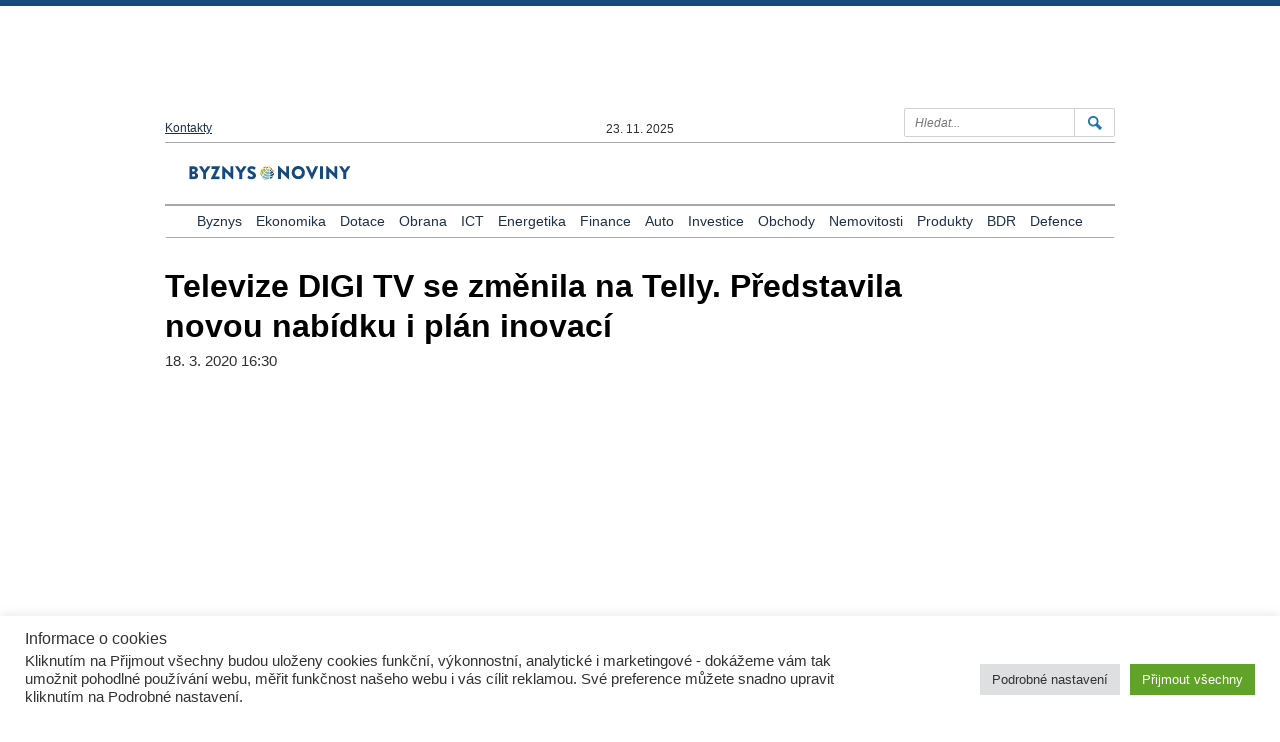

--- FILE ---
content_type: text/html; charset=UTF-8
request_url: https://www.byznysnoviny.cz/videos/televize-digi-tv-se-od-1-dubna-meni-telly/
body_size: 80864
content:
<!DOCTYPE html>
<html lang="cs">
  <head>
    <meta charset="utf-8">
    <meta http-equiv="X-UA-Compatible" content="IE=edge">
    <meta name="viewport" content="width=device-width, initial-scale=1">
    <meta name="creator" content="Patrik Dubecký">

    <!-- The above 3 meta tags *must* come fir
    <!-- HTML5 shim and Respond.js for IE8 support of HTML5 elements and media queries -->
    <!-- WARNING: Respond.js doesn't work if you view the page via file:// -->
    <!--[if lt IE 9]>
      <script src="https://oss.maxcdn.com/html5shiv/3.7.2/html5shiv.min.js"></script>
      <script src="https://oss.maxcdn.com/respond/1.4.2/respond.min.js"></script>
    <![endif]-->

    <script> var ajaxurl = 'https://www.byznysnoviny.cz/wp-admin/admin-ajax.php'; </script><meta name='robots' content='index, follow, max-image-preview:large, max-snippet:-1, max-video-preview:-1' />

	<!-- This site is optimized with the Yoast SEO plugin v21.0 - https://yoast.com/wordpress/plugins/seo/ -->
	<title>Televize DIGI TV se změnila na Telly. Představila novou nabídku i plán inovací &raquo; BUSINESS DAILY NEWS : BYZNYS NOVINY</title>
	<link rel="canonical" href="https://www.byznysnoviny.cz/videos/televize-digi-tv-se-od-1-dubna-meni-telly/" />
	<meta property="og:locale" content="cs_CZ" />
	<meta property="og:type" content="article" />
	<meta property="og:title" content="Televize DIGI TV se změnila na Telly. Představila novou nabídku i plán inovací &raquo; BUSINESS DAILY NEWS : BYZNYS NOVINY" />
	<meta property="og:description" content="Televize DIGI TV se od 1. dubna mění na Telly. Po pěti letech, kdy česká investiční skupina LAMA ENERGY GROUP vstoupila do původní DIGI TV dochází k významné změně. Od 1. dubna bude na trhu současná DIGI TV vystupovat pod novou značkou Telly. Změna názvu je vyvrcholením několikaleté snahy o modernizaci platformy, jež poskytuje televizní [&hellip;]" />
	<meta property="og:url" content="https://www.byznysnoviny.cz/videos/televize-digi-tv-se-od-1-dubna-meni-telly/" />
	<meta property="og:site_name" content="BUSINESS DAILY NEWS : BYZNYS NOVINY" />
	<meta property="article:publisher" content="https://www.facebook.com/svobodnyzpravodaj/" />
	<meta property="article:modified_time" content="2020-10-17T13:45:51+00:00" />
	<meta property="og:image" content="https://www.byznysnoviny.cz/wp-content/uploads/2020/03/Telly_LOGO.png" />
	<meta name="twitter:card" content="summary_large_image" />
	<meta name="twitter:site" content="@Byznysnoviny" />
	<meta name="twitter:label1" content="Odhadovaná doba čtení" />
	<meta name="twitter:data1" content="6 minut" />
	<script type="application/ld+json" class="yoast-schema-graph">{"@context":"https://schema.org","@graph":[{"@type":"WebPage","@id":"https://www.byznysnoviny.cz/videos/televize-digi-tv-se-od-1-dubna-meni-telly/","url":"https://www.byznysnoviny.cz/videos/televize-digi-tv-se-od-1-dubna-meni-telly/","name":"Televize DIGI TV se změnila na Telly. Představila novou nabídku i plán inovací &raquo; BUSINESS DAILY NEWS : BYZNYS NOVINY","isPartOf":{"@id":"https://www.byznysnoviny.cz/#website"},"primaryImageOfPage":{"@id":"https://www.byznysnoviny.cz/videos/televize-digi-tv-se-od-1-dubna-meni-telly/#primaryimage"},"image":{"@id":"https://www.byznysnoviny.cz/videos/televize-digi-tv-se-od-1-dubna-meni-telly/#primaryimage"},"thumbnailUrl":"https://www.byznysnoviny.cz/wp-content/uploads/2020/03/Telly_LOGO.png","datePublished":"2020-03-18T15:30:18+00:00","dateModified":"2020-10-17T13:45:51+00:00","breadcrumb":{"@id":"https://www.byznysnoviny.cz/videos/televize-digi-tv-se-od-1-dubna-meni-telly/#breadcrumb"},"inLanguage":"cs","potentialAction":[{"@type":"ReadAction","target":["https://www.byznysnoviny.cz/videos/televize-digi-tv-se-od-1-dubna-meni-telly/"]}]},{"@type":"ImageObject","inLanguage":"cs","@id":"https://www.byznysnoviny.cz/videos/televize-digi-tv-se-od-1-dubna-meni-telly/#primaryimage","url":"https://www.byznysnoviny.cz/wp-content/uploads/2020/03/Telly_LOGO.png","contentUrl":"https://www.byznysnoviny.cz/wp-content/uploads/2020/03/Telly_LOGO.png","width":720,"height":480},{"@type":"BreadcrumbList","@id":"https://www.byznysnoviny.cz/videos/televize-digi-tv-se-od-1-dubna-meni-telly/#breadcrumb","itemListElement":[{"@type":"ListItem","position":1,"name":"Domů","item":"https://www.byznysnoviny.cz/"},{"@type":"ListItem","position":2,"name":"Videos","item":"https://www.byznysnoviny.cz/videos/"},{"@type":"ListItem","position":3,"name":"Televize DIGI TV se změnila na Telly. Představila novou nabídku i plán inovací"}]},{"@type":"WebSite","@id":"https://www.byznysnoviny.cz/#website","url":"https://www.byznysnoviny.cz/","name":"BUSINESS DAILY NEWS : BYZNYS NOVINY","description":"Aktuální zprávy z České republiky i ze zahraničí. Zpravodajství a komentáře z ekonomiky, byznysu a politiky.","publisher":{"@id":"https://www.byznysnoviny.cz/#organization"},"potentialAction":[{"@type":"SearchAction","target":{"@type":"EntryPoint","urlTemplate":"https://www.byznysnoviny.cz/?s={search_term_string}"},"query-input":"required name=search_term_string"}],"inLanguage":"cs"},{"@type":"Organization","@id":"https://www.byznysnoviny.cz/#organization","name":"Deník BYZNYS NOVINY","url":"https://www.byznysnoviny.cz/","logo":{"@type":"ImageObject","inLanguage":"cs","@id":"https://www.byznysnoviny.cz/#/schema/logo/image/","url":"https://www.byznysnoviny.cz/wp-content/uploads/2016/12/header-logo.png","contentUrl":"https://www.byznysnoviny.cz/wp-content/uploads/2016/12/header-logo.png","width":344,"height":48,"caption":"Deník BYZNYS NOVINY"},"image":{"@id":"https://www.byznysnoviny.cz/#/schema/logo/image/"},"sameAs":["https://www.facebook.com/svobodnyzpravodaj/","https://twitter.com/Byznysnoviny"]}]}</script>
	<!-- / Yoast SEO plugin. -->


<link rel='dns-prefetch' href='//www.byznysnoviny.cz' />
<link rel='dns-prefetch' href='//ajax.googleapis.com' />
<meta property="og:image" content="http://img.youtube.com/vi/1U_25DzhNv4/hqdefault.jpg"/><script type="text/javascript">
window._wpemojiSettings = {"baseUrl":"https:\/\/s.w.org\/images\/core\/emoji\/14.0.0\/72x72\/","ext":".png","svgUrl":"https:\/\/s.w.org\/images\/core\/emoji\/14.0.0\/svg\/","svgExt":".svg","source":{"wpemoji":"https:\/\/www.byznysnoviny.cz\/wp-includes\/js\/wp-emoji.js?ver=6.1.9","twemoji":"https:\/\/www.byznysnoviny.cz\/wp-includes\/js\/twemoji.js?ver=6.1.9"}};
/**
 * @output wp-includes/js/wp-emoji-loader.js
 */

( function( window, document, settings ) {
	var src, ready, ii, tests;

	// Create a canvas element for testing native browser support of emoji.
	var canvas = document.createElement( 'canvas' );
	var context = canvas.getContext && canvas.getContext( '2d' );

	/**
	 * Checks if two sets of Emoji characters render the same visually.
	 *
	 * @since 4.9.0
	 *
	 * @private
	 *
	 * @param {number[]} set1 Set of Emoji character codes.
	 * @param {number[]} set2 Set of Emoji character codes.
	 *
	 * @return {boolean} True if the two sets render the same.
	 */
	function emojiSetsRenderIdentically( set1, set2 ) {
		var stringFromCharCode = String.fromCharCode;

		// Cleanup from previous test.
		context.clearRect( 0, 0, canvas.width, canvas.height );
		context.fillText( stringFromCharCode.apply( this, set1 ), 0, 0 );
		var rendered1 = canvas.toDataURL();

		// Cleanup from previous test.
		context.clearRect( 0, 0, canvas.width, canvas.height );
		context.fillText( stringFromCharCode.apply( this, set2 ), 0, 0 );
		var rendered2 = canvas.toDataURL();

		return rendered1 === rendered2;
	}

	/**
	 * Detects if the browser supports rendering emoji or flag emoji.
	 *
	 * Flag emoji are a single glyph made of two characters, so some browsers
	 * (notably, Firefox OS X) don't support them.
	 *
	 * @since 4.2.0
	 *
	 * @private
	 *
	 * @param {string} type Whether to test for support of "flag" or "emoji".
	 *
	 * @return {boolean} True if the browser can render emoji, false if it cannot.
	 */
	function browserSupportsEmoji( type ) {
		var isIdentical;

		if ( ! context || ! context.fillText ) {
			return false;
		}

		/*
		 * Chrome on OS X added native emoji rendering in M41. Unfortunately,
		 * it doesn't work when the font is bolder than 500 weight. So, we
		 * check for bold rendering support to avoid invisible emoji in Chrome.
		 */
		context.textBaseline = 'top';
		context.font = '600 32px Arial';

		switch ( type ) {
			case 'flag':
				/*
				 * Test for Transgender flag compatibility. This flag is shortlisted for the Emoji 13 spec,
				 * but has landed in Twemoji early, so we can add support for it, too.
				 *
				 * To test for support, we try to render it, and compare the rendering to how it would look if
				 * the browser doesn't render it correctly (white flag emoji + transgender symbol).
				 */
				isIdentical = emojiSetsRenderIdentically(
					[ 0x1F3F3, 0xFE0F, 0x200D, 0x26A7, 0xFE0F ],
					[ 0x1F3F3, 0xFE0F, 0x200B, 0x26A7, 0xFE0F ]
				);

				if ( isIdentical ) {
					return false;
				}

				/*
				 * Test for UN flag compatibility. This is the least supported of the letter locale flags,
				 * so gives us an easy test for full support.
				 *
				 * To test for support, we try to render it, and compare the rendering to how it would look if
				 * the browser doesn't render it correctly ([U] + [N]).
				 */
				isIdentical = emojiSetsRenderIdentically(
					[ 0xD83C, 0xDDFA, 0xD83C, 0xDDF3 ],
					[ 0xD83C, 0xDDFA, 0x200B, 0xD83C, 0xDDF3 ]
				);

				if ( isIdentical ) {
					return false;
				}

				/*
				 * Test for English flag compatibility. England is a country in the United Kingdom, it
				 * does not have a two letter locale code but rather an five letter sub-division code.
				 *
				 * To test for support, we try to render it, and compare the rendering to how it would look if
				 * the browser doesn't render it correctly (black flag emoji + [G] + [B] + [E] + [N] + [G]).
				 */
				isIdentical = emojiSetsRenderIdentically(
					[ 0xD83C, 0xDFF4, 0xDB40, 0xDC67, 0xDB40, 0xDC62, 0xDB40, 0xDC65, 0xDB40, 0xDC6E, 0xDB40, 0xDC67, 0xDB40, 0xDC7F ],
					[ 0xD83C, 0xDFF4, 0x200B, 0xDB40, 0xDC67, 0x200B, 0xDB40, 0xDC62, 0x200B, 0xDB40, 0xDC65, 0x200B, 0xDB40, 0xDC6E, 0x200B, 0xDB40, 0xDC67, 0x200B, 0xDB40, 0xDC7F ]
				);

				return ! isIdentical;
			case 'emoji':
				/*
				 * Why can't we be friends? Everyone can now shake hands in emoji, regardless of skin tone!
				 *
				 * To test for Emoji 14.0 support, try to render a new emoji: Handshake: Light Skin Tone, Dark Skin Tone.
				 *
				 * The Handshake: Light Skin Tone, Dark Skin Tone emoji is a ZWJ sequence combining 🫱 Rightwards Hand,
				 * 🏻 Light Skin Tone, a Zero Width Joiner, 🫲 Leftwards Hand, and 🏿 Dark Skin Tone.
				 *
				 * 0x1FAF1 == Rightwards Hand
				 * 0x1F3FB == Light Skin Tone
				 * 0x200D == Zero-Width Joiner (ZWJ) that links the code points for the new emoji or
				 * 0x200B == Zero-Width Space (ZWS) that is rendered for clients not supporting the new emoji.
				 * 0x1FAF2 == Leftwards Hand
				 * 0x1F3FF == Dark Skin Tone.
				 *
				 * When updating this test for future Emoji releases, ensure that individual emoji that make up the
				 * sequence come from older emoji standards.
				 */
				isIdentical = emojiSetsRenderIdentically(
					[0x1FAF1, 0x1F3FB, 0x200D, 0x1FAF2, 0x1F3FF],
					[0x1FAF1, 0x1F3FB, 0x200B, 0x1FAF2, 0x1F3FF]
				);

				return ! isIdentical;
		}

		return false;
	}

	/**
	 * Adds a script to the head of the document.
	 *
	 * @ignore
	 *
	 * @since 4.2.0
	 *
	 * @param {Object} src The url where the script is located.
	 * @return {void}
	 */
	function addScript( src ) {
		var script = document.createElement( 'script' );

		script.src = src;
		script.defer = script.type = 'text/javascript';
		document.getElementsByTagName( 'head' )[0].appendChild( script );
	}

	tests = Array( 'flag', 'emoji' );

	settings.supports = {
		everything: true,
		everythingExceptFlag: true
	};

	/*
	 * Tests the browser support for flag emojis and other emojis, and adjusts the
	 * support settings accordingly.
	 */
	for( ii = 0; ii < tests.length; ii++ ) {
		settings.supports[ tests[ ii ] ] = browserSupportsEmoji( tests[ ii ] );

		settings.supports.everything = settings.supports.everything && settings.supports[ tests[ ii ] ];

		if ( 'flag' !== tests[ ii ] ) {
			settings.supports.everythingExceptFlag = settings.supports.everythingExceptFlag && settings.supports[ tests[ ii ] ];
		}
	}

	settings.supports.everythingExceptFlag = settings.supports.everythingExceptFlag && ! settings.supports.flag;

	// Sets DOMReady to false and assigns a ready function to settings.
	settings.DOMReady = false;
	settings.readyCallback = function() {
		settings.DOMReady = true;
	};

	// When the browser can not render everything we need to load a polyfill.
	if ( ! settings.supports.everything ) {
		ready = function() {
			settings.readyCallback();
		};

		/*
		 * Cross-browser version of adding a dom ready event.
		 */
		if ( document.addEventListener ) {
			document.addEventListener( 'DOMContentLoaded', ready, false );
			window.addEventListener( 'load', ready, false );
		} else {
			window.attachEvent( 'onload', ready );
			document.attachEvent( 'onreadystatechange', function() {
				if ( 'complete' === document.readyState ) {
					settings.readyCallback();
				}
			} );
		}

		src = settings.source || {};

		if ( src.concatemoji ) {
			addScript( src.concatemoji );
		} else if ( src.wpemoji && src.twemoji ) {
			addScript( src.twemoji );
			addScript( src.wpemoji );
		}
	}

} )( window, document, window._wpemojiSettings );
</script>
<style type="text/css">
img.wp-smiley,
img.emoji {
	display: inline !important;
	border: none !important;
	box-shadow: none !important;
	height: 1em !important;
	width: 1em !important;
	margin: 0 0.07em !important;
	vertical-align: -0.1em !important;
	background: none !important;
	padding: 0 !important;
}
</style>
	<link rel='stylesheet' id='wp-block-library-css' href='https://www.byznysnoviny.cz/wp-includes/css/dist/block-library/style.css?ver=6.1.9' type='text/css' media='all' />
<link rel='stylesheet' id='classic-theme-styles-css' href='https://www.byznysnoviny.cz/wp-includes/css/classic-themes.css?ver=1' type='text/css' media='all' />
<style id='global-styles-inline-css' type='text/css'>
body{--wp--preset--color--black: #000000;--wp--preset--color--cyan-bluish-gray: #abb8c3;--wp--preset--color--white: #ffffff;--wp--preset--color--pale-pink: #f78da7;--wp--preset--color--vivid-red: #cf2e2e;--wp--preset--color--luminous-vivid-orange: #ff6900;--wp--preset--color--luminous-vivid-amber: #fcb900;--wp--preset--color--light-green-cyan: #7bdcb5;--wp--preset--color--vivid-green-cyan: #00d084;--wp--preset--color--pale-cyan-blue: #8ed1fc;--wp--preset--color--vivid-cyan-blue: #0693e3;--wp--preset--color--vivid-purple: #9b51e0;--wp--preset--gradient--vivid-cyan-blue-to-vivid-purple: linear-gradient(135deg,rgba(6,147,227,1) 0%,rgb(155,81,224) 100%);--wp--preset--gradient--light-green-cyan-to-vivid-green-cyan: linear-gradient(135deg,rgb(122,220,180) 0%,rgb(0,208,130) 100%);--wp--preset--gradient--luminous-vivid-amber-to-luminous-vivid-orange: linear-gradient(135deg,rgba(252,185,0,1) 0%,rgba(255,105,0,1) 100%);--wp--preset--gradient--luminous-vivid-orange-to-vivid-red: linear-gradient(135deg,rgba(255,105,0,1) 0%,rgb(207,46,46) 100%);--wp--preset--gradient--very-light-gray-to-cyan-bluish-gray: linear-gradient(135deg,rgb(238,238,238) 0%,rgb(169,184,195) 100%);--wp--preset--gradient--cool-to-warm-spectrum: linear-gradient(135deg,rgb(74,234,220) 0%,rgb(151,120,209) 20%,rgb(207,42,186) 40%,rgb(238,44,130) 60%,rgb(251,105,98) 80%,rgb(254,248,76) 100%);--wp--preset--gradient--blush-light-purple: linear-gradient(135deg,rgb(255,206,236) 0%,rgb(152,150,240) 100%);--wp--preset--gradient--blush-bordeaux: linear-gradient(135deg,rgb(254,205,165) 0%,rgb(254,45,45) 50%,rgb(107,0,62) 100%);--wp--preset--gradient--luminous-dusk: linear-gradient(135deg,rgb(255,203,112) 0%,rgb(199,81,192) 50%,rgb(65,88,208) 100%);--wp--preset--gradient--pale-ocean: linear-gradient(135deg,rgb(255,245,203) 0%,rgb(182,227,212) 50%,rgb(51,167,181) 100%);--wp--preset--gradient--electric-grass: linear-gradient(135deg,rgb(202,248,128) 0%,rgb(113,206,126) 100%);--wp--preset--gradient--midnight: linear-gradient(135deg,rgb(2,3,129) 0%,rgb(40,116,252) 100%);--wp--preset--duotone--dark-grayscale: url('#wp-duotone-dark-grayscale');--wp--preset--duotone--grayscale: url('#wp-duotone-grayscale');--wp--preset--duotone--purple-yellow: url('#wp-duotone-purple-yellow');--wp--preset--duotone--blue-red: url('#wp-duotone-blue-red');--wp--preset--duotone--midnight: url('#wp-duotone-midnight');--wp--preset--duotone--magenta-yellow: url('#wp-duotone-magenta-yellow');--wp--preset--duotone--purple-green: url('#wp-duotone-purple-green');--wp--preset--duotone--blue-orange: url('#wp-duotone-blue-orange');--wp--preset--font-size--small: 13px;--wp--preset--font-size--medium: 20px;--wp--preset--font-size--large: 36px;--wp--preset--font-size--x-large: 42px;--wp--preset--spacing--20: 0.44rem;--wp--preset--spacing--30: 0.67rem;--wp--preset--spacing--40: 1rem;--wp--preset--spacing--50: 1.5rem;--wp--preset--spacing--60: 2.25rem;--wp--preset--spacing--70: 3.38rem;--wp--preset--spacing--80: 5.06rem;}:where(.is-layout-flex){gap: 0.5em;}body .is-layout-flow > .alignleft{float: left;margin-inline-start: 0;margin-inline-end: 2em;}body .is-layout-flow > .alignright{float: right;margin-inline-start: 2em;margin-inline-end: 0;}body .is-layout-flow > .aligncenter{margin-left: auto !important;margin-right: auto !important;}body .is-layout-constrained > .alignleft{float: left;margin-inline-start: 0;margin-inline-end: 2em;}body .is-layout-constrained > .alignright{float: right;margin-inline-start: 2em;margin-inline-end: 0;}body .is-layout-constrained > .aligncenter{margin-left: auto !important;margin-right: auto !important;}body .is-layout-constrained > :where(:not(.alignleft):not(.alignright):not(.alignfull)){max-width: var(--wp--style--global--content-size);margin-left: auto !important;margin-right: auto !important;}body .is-layout-constrained > .alignwide{max-width: var(--wp--style--global--wide-size);}body .is-layout-flex{display: flex;}body .is-layout-flex{flex-wrap: wrap;align-items: center;}body .is-layout-flex > *{margin: 0;}:where(.wp-block-columns.is-layout-flex){gap: 2em;}.has-black-color{color: var(--wp--preset--color--black) !important;}.has-cyan-bluish-gray-color{color: var(--wp--preset--color--cyan-bluish-gray) !important;}.has-white-color{color: var(--wp--preset--color--white) !important;}.has-pale-pink-color{color: var(--wp--preset--color--pale-pink) !important;}.has-vivid-red-color{color: var(--wp--preset--color--vivid-red) !important;}.has-luminous-vivid-orange-color{color: var(--wp--preset--color--luminous-vivid-orange) !important;}.has-luminous-vivid-amber-color{color: var(--wp--preset--color--luminous-vivid-amber) !important;}.has-light-green-cyan-color{color: var(--wp--preset--color--light-green-cyan) !important;}.has-vivid-green-cyan-color{color: var(--wp--preset--color--vivid-green-cyan) !important;}.has-pale-cyan-blue-color{color: var(--wp--preset--color--pale-cyan-blue) !important;}.has-vivid-cyan-blue-color{color: var(--wp--preset--color--vivid-cyan-blue) !important;}.has-vivid-purple-color{color: var(--wp--preset--color--vivid-purple) !important;}.has-black-background-color{background-color: var(--wp--preset--color--black) !important;}.has-cyan-bluish-gray-background-color{background-color: var(--wp--preset--color--cyan-bluish-gray) !important;}.has-white-background-color{background-color: var(--wp--preset--color--white) !important;}.has-pale-pink-background-color{background-color: var(--wp--preset--color--pale-pink) !important;}.has-vivid-red-background-color{background-color: var(--wp--preset--color--vivid-red) !important;}.has-luminous-vivid-orange-background-color{background-color: var(--wp--preset--color--luminous-vivid-orange) !important;}.has-luminous-vivid-amber-background-color{background-color: var(--wp--preset--color--luminous-vivid-amber) !important;}.has-light-green-cyan-background-color{background-color: var(--wp--preset--color--light-green-cyan) !important;}.has-vivid-green-cyan-background-color{background-color: var(--wp--preset--color--vivid-green-cyan) !important;}.has-pale-cyan-blue-background-color{background-color: var(--wp--preset--color--pale-cyan-blue) !important;}.has-vivid-cyan-blue-background-color{background-color: var(--wp--preset--color--vivid-cyan-blue) !important;}.has-vivid-purple-background-color{background-color: var(--wp--preset--color--vivid-purple) !important;}.has-black-border-color{border-color: var(--wp--preset--color--black) !important;}.has-cyan-bluish-gray-border-color{border-color: var(--wp--preset--color--cyan-bluish-gray) !important;}.has-white-border-color{border-color: var(--wp--preset--color--white) !important;}.has-pale-pink-border-color{border-color: var(--wp--preset--color--pale-pink) !important;}.has-vivid-red-border-color{border-color: var(--wp--preset--color--vivid-red) !important;}.has-luminous-vivid-orange-border-color{border-color: var(--wp--preset--color--luminous-vivid-orange) !important;}.has-luminous-vivid-amber-border-color{border-color: var(--wp--preset--color--luminous-vivid-amber) !important;}.has-light-green-cyan-border-color{border-color: var(--wp--preset--color--light-green-cyan) !important;}.has-vivid-green-cyan-border-color{border-color: var(--wp--preset--color--vivid-green-cyan) !important;}.has-pale-cyan-blue-border-color{border-color: var(--wp--preset--color--pale-cyan-blue) !important;}.has-vivid-cyan-blue-border-color{border-color: var(--wp--preset--color--vivid-cyan-blue) !important;}.has-vivid-purple-border-color{border-color: var(--wp--preset--color--vivid-purple) !important;}.has-vivid-cyan-blue-to-vivid-purple-gradient-background{background: var(--wp--preset--gradient--vivid-cyan-blue-to-vivid-purple) !important;}.has-light-green-cyan-to-vivid-green-cyan-gradient-background{background: var(--wp--preset--gradient--light-green-cyan-to-vivid-green-cyan) !important;}.has-luminous-vivid-amber-to-luminous-vivid-orange-gradient-background{background: var(--wp--preset--gradient--luminous-vivid-amber-to-luminous-vivid-orange) !important;}.has-luminous-vivid-orange-to-vivid-red-gradient-background{background: var(--wp--preset--gradient--luminous-vivid-orange-to-vivid-red) !important;}.has-very-light-gray-to-cyan-bluish-gray-gradient-background{background: var(--wp--preset--gradient--very-light-gray-to-cyan-bluish-gray) !important;}.has-cool-to-warm-spectrum-gradient-background{background: var(--wp--preset--gradient--cool-to-warm-spectrum) !important;}.has-blush-light-purple-gradient-background{background: var(--wp--preset--gradient--blush-light-purple) !important;}.has-blush-bordeaux-gradient-background{background: var(--wp--preset--gradient--blush-bordeaux) !important;}.has-luminous-dusk-gradient-background{background: var(--wp--preset--gradient--luminous-dusk) !important;}.has-pale-ocean-gradient-background{background: var(--wp--preset--gradient--pale-ocean) !important;}.has-electric-grass-gradient-background{background: var(--wp--preset--gradient--electric-grass) !important;}.has-midnight-gradient-background{background: var(--wp--preset--gradient--midnight) !important;}.has-small-font-size{font-size: var(--wp--preset--font-size--small) !important;}.has-medium-font-size{font-size: var(--wp--preset--font-size--medium) !important;}.has-large-font-size{font-size: var(--wp--preset--font-size--large) !important;}.has-x-large-font-size{font-size: var(--wp--preset--font-size--x-large) !important;}
.wp-block-navigation a:where(:not(.wp-element-button)){color: inherit;}
:where(.wp-block-columns.is-layout-flex){gap: 2em;}
.wp-block-pullquote{font-size: 1.5em;line-height: 1.6;}
</style>
<link rel='stylesheet' id='cookie-law-info-css' href='https://www.byznysnoviny.cz/wp-content/plugins/cookie-law-info/legacy/public/css/cookie-law-info-public.css?ver=3.3.6' type='text/css' media='all' />
<link rel='stylesheet' id='cookie-law-info-gdpr-css' href='https://www.byznysnoviny.cz/wp-content/plugins/cookie-law-info/legacy/public/css/cookie-law-info-gdpr.css?ver=3.3.6' type='text/css' media='all' />
<link rel='stylesheet' id='sps_front_css-css' href='https://www.byznysnoviny.cz/wp-content/plugins/sync-post-with-other-site/assets/css/sps_front_style.css?rand=423&#038;ver=1.9.1' type='text/css' media='all' />
<link rel='stylesheet' id='bootstrap-css-css' href='https://www.byznysnoviny.cz/wp-content/themes/dennik/css/bootstrap.min.css?ver=6.1.9' type='text/css' media='all' />
<link rel='stylesheet' id='fontawesome-css-css' href='https://www.byznysnoviny.cz/wp-content/themes/dennik/css/font-awesome.min.css?ver=6.1.9' type='text/css' media='all' />
<link rel='stylesheet' id='main-style-css' href='https://www.byznysnoviny.cz/wp-content/themes/dennik/style.css?ver=1699027605' type='text/css' media='all' />
<script type='text/javascript' src='https://ajax.googleapis.com/ajax/libs/jquery/1.11.3/jquery.min.js?ver=6.1.9' id='jquery-js'></script>
<script type='text/javascript' id='cookie-law-info-js-extra'>
/* <![CDATA[ */
var Cli_Data = {"nn_cookie_ids":[],"cookielist":[],"non_necessary_cookies":[],"ccpaEnabled":"","ccpaRegionBased":"","ccpaBarEnabled":"","strictlyEnabled":["necessary","obligatoire"],"ccpaType":"gdpr","js_blocking":"1","custom_integration":"","triggerDomRefresh":"","secure_cookies":""};
var cli_cookiebar_settings = {"animate_speed_hide":"500","animate_speed_show":"500","background":"#FFF","border":"#b1a6a6c2","border_on":"","button_1_button_colour":"#61a229","button_1_button_hover":"#4e8221","button_1_link_colour":"#fff","button_1_as_button":"1","button_1_new_win":"","button_2_button_colour":"#333","button_2_button_hover":"#292929","button_2_link_colour":"#444","button_2_as_button":"","button_2_hidebar":"","button_3_button_colour":"#dedfe0","button_3_button_hover":"#b2b2b3","button_3_link_colour":"#333333","button_3_as_button":"1","button_3_new_win":"","button_4_button_colour":"#dedfe0","button_4_button_hover":"#b2b2b3","button_4_link_colour":"#333333","button_4_as_button":"1","button_7_button_colour":"#61a229","button_7_button_hover":"#4e8221","button_7_link_colour":"#fff","button_7_as_button":"1","button_7_new_win":"","font_family":"inherit","header_fix":"","notify_animate_hide":"1","notify_animate_show":"","notify_div_id":"#cookie-law-info-bar","notify_position_horizontal":"right","notify_position_vertical":"bottom","scroll_close":"","scroll_close_reload":"","accept_close_reload":"","reject_close_reload":"","showagain_tab":"","showagain_background":"#fff","showagain_border":"#000","showagain_div_id":"#cookie-law-info-again","showagain_x_position":"100px","text":"#333333","show_once_yn":"","show_once":"10000","logging_on":"","as_popup":"","popup_overlay":"1","bar_heading_text":"Informace o cookies","cookie_bar_as":"banner","popup_showagain_position":"bottom-right","widget_position":"right"};
var log_object = {"ajax_url":"https:\/\/www.byznysnoviny.cz\/wp-admin\/admin-ajax.php"};
/* ]]> */
</script>
<script type='text/javascript' src='https://www.byznysnoviny.cz/wp-content/plugins/cookie-law-info/legacy/public/js/cookie-law-info-public.js?ver=3.3.6' id='cookie-law-info-js'></script>
<link rel="https://api.w.org/" href="https://www.byznysnoviny.cz/wp-json/" /><link rel="EditURI" type="application/rsd+xml" title="RSD" href="https://www.byznysnoviny.cz/xmlrpc.php?rsd" />
<link rel="wlwmanifest" type="application/wlwmanifest+xml" href="https://www.byznysnoviny.cz/wp-includes/wlwmanifest.xml" />
<meta name="generator" content="WordPress 6.1.9" />
<link rel='shortlink' href='https://www.byznysnoviny.cz/?p=43885' />
<link rel="alternate" type="application/json+oembed" href="https://www.byznysnoviny.cz/wp-json/oembed/1.0/embed?url=https%3A%2F%2Fwww.byznysnoviny.cz%2Fvideos%2Ftelevize-digi-tv-se-od-1-dubna-meni-telly%2F" />
<link rel="alternate" type="text/xml+oembed" href="https://www.byznysnoviny.cz/wp-json/oembed/1.0/embed?url=https%3A%2F%2Fwww.byznysnoviny.cz%2Fvideos%2Ftelevize-digi-tv-se-od-1-dubna-meni-telly%2F&#038;format=xml" />
<link rel="icon" href="https://www.byznysnoviny.cz/wp-content/uploads/2017/09/cropped-test-32x32.png" sizes="32x32" />
<link rel="icon" href="https://www.byznysnoviny.cz/wp-content/uploads/2017/09/cropped-test-192x192.png" sizes="192x192" />
<link rel="apple-touch-icon" href="https://www.byznysnoviny.cz/wp-content/uploads/2017/09/cropped-test-180x180.png" />
<meta name="msapplication-TileImage" content="https://www.byznysnoviny.cz/wp-content/uploads/2017/09/cropped-test-270x270.png" />
		<style type="text/css" id="wp-custom-css">
			@media (max-width: 767px) {
	.page-title {
    display: none;
	}}
	
@media (max-width: 550px) {
	.left-top-title {
    font-size: 27px;
	}
	header .header-logo-sub .page-title 	{
    font-size: 24px;
    margin-top: 10px !important;
	}
}

header nav ul.list-inline>li {
	padding-right: 5px;
	padding-left: 5px;
}

.header-logo-sub .page-title.middle-header {
	  float: none;
    text-align: center;
    font-size: 14px;
    margin-top: 10px;
}

.header-three {display: flex;
	justify-content: space-between;}


header img {
		height: 25px;
}
		</style>
		  </head>
  <body class="videos-template-default single single-videos postid-43885 single-format-standard wp-custom-logo">
    <div class="container">
      <div class="row">
        <div class="navbar-header">
            <button type="button" class="search-toggle collapsed" data-toggle="collapse" data-target="#search-form" aria-expanded="false">
                <span class="fa fa-search"></span>
            </button>
          <span class="calendar-date">23. 11. 2025</span>
          <button type="button" class="navbar-toggle collapsed" data-toggle="collapse" data-target="#main-menu" aria-expanded="false">
            <span class="icon-bar"></span>
            <span class="icon-bar"></span>
            <span class="icon-bar"></span>
          </button>
        </div>
        <div class="hidden-lg hidden-md">
          <nav class="navbar collapse" id="main-menu">
            <ul class="nav navbar-nav text-center">
              <li id="menu-item-8315" class="menu-item menu-item-type-taxonomy menu-item-object-category menu-item-8315"><a href="https://www.byznysnoviny.cz/category/byznys/">Byznys</a></li>
<li id="menu-item-8314" class="menu-item menu-item-type-taxonomy menu-item-object-category menu-item-8314"><a href="https://www.byznysnoviny.cz/category/ekonomika/">Ekonomika</a></li>
<li id="menu-item-18090" class="menu-item menu-item-type-taxonomy menu-item-object-category menu-item-18090"><a href="https://www.byznysnoviny.cz/category/dotace/">Dotace</a></li>
<li id="menu-item-51748" class="menu-item menu-item-type-taxonomy menu-item-object-category menu-item-51748"><a href="https://www.byznysnoviny.cz/category/obrana/">Obrana</a></li>
<li id="menu-item-57222" class="menu-item menu-item-type-taxonomy menu-item-object-category menu-item-57222"><a href="https://www.byznysnoviny.cz/category/ict/">ICT</a></li>
<li id="menu-item-57223" class="menu-item menu-item-type-taxonomy menu-item-object-category menu-item-57223"><a href="https://www.byznysnoviny.cz/category/energetika/">Energetika</a></li>
<li id="menu-item-57221" class="menu-item menu-item-type-taxonomy menu-item-object-category menu-item-57221"><a href="https://www.byznysnoviny.cz/category/finance/">Finance</a></li>
<li id="menu-item-57219" class="menu-item menu-item-type-taxonomy menu-item-object-category menu-item-57219"><a href="https://www.byznysnoviny.cz/category/auto/">Auto</a></li>
<li id="menu-item-62633" class="menu-item menu-item-type-taxonomy menu-item-object-category menu-item-62633"><a href="https://www.byznysnoviny.cz/category/investice-a-startupy/">Investice</a></li>
<li id="menu-item-61707" class="menu-item menu-item-type-taxonomy menu-item-object-category menu-item-61707"><a href="https://www.byznysnoviny.cz/category/obchody-a-ceny/">Obchody</a></li>
<li id="menu-item-62642" class="menu-item menu-item-type-taxonomy menu-item-object-category menu-item-62642"><a href="https://www.byznysnoviny.cz/category/nemovitosti/">Nemovitosti</a></li>
<li id="menu-item-65439" class="menu-item menu-item-type-taxonomy menu-item-object-category menu-item-65439"><a href="https://www.byznysnoviny.cz/category/produkty/">Produkty</a></li>
<li id="menu-item-72022" class="menu-item menu-item-type-taxonomy menu-item-object-category menu-item-72022"><a href="https://www.byznysnoviny.cz/category/business-daily-reporter/">BDR</a></li>
<li id="menu-item-76357" class="menu-item menu-item-type-taxonomy menu-item-object-category menu-item-76357"><a href="https://www.byznysnoviny.cz/category/businessdefencenews/">Defence</a></li>
            </ul>
          </nav>
        </div>
        <header class="col-xs-12 col-lg-12">
          <div class="top-nav col-xs-12 col-lg-12 no-padding">
              <div class="pull-left contact-button"><a href="https://www.byznysnoviny.cz/zakladni-informace/">Kontakty</a></div>
              <div class="pull-right search-form">
                <form role="search" method="get" id="searchform"
    class="searchform" action="https://www.byznysnoviny.cz/">
        <input type="text" placeholder="Hledat..." name="s" id="s" />
        <button type="submit" id="searchsubmit" class="search-button"></button>
</form>
              </div>
              <div class="calendar"><span>23. 11. 2025</span></div>
          </div>
          
    <div class="header-logo-sub col-xs-12 col-lg-12 no-padding ">
        <a href="https://www.byznysnoviny.cz/" class="pull-left">
            <img src="https://www.byznysnoviny.cz/wp-content/uploads/2022/logo/logo_sub.svg" alt="BUSINESS DAILY NEWS : BYZNYS NOVINY">
        </a>
                                </div>
    
            
            
          <div class="clearfix"></div>
          <nav class="navbar hidden-xs">
            <ul class="nav navbar-nav list-inline text-center">
              <li class="menu-item menu-item-type-taxonomy menu-item-object-category menu-item-8315"><a href="https://www.byznysnoviny.cz/category/byznys/">Byznys</a></li>
<li class="menu-item menu-item-type-taxonomy menu-item-object-category menu-item-8314"><a href="https://www.byznysnoviny.cz/category/ekonomika/">Ekonomika</a></li>
<li class="menu-item menu-item-type-taxonomy menu-item-object-category menu-item-18090"><a href="https://www.byznysnoviny.cz/category/dotace/">Dotace</a></li>
<li class="menu-item menu-item-type-taxonomy menu-item-object-category menu-item-51748"><a href="https://www.byznysnoviny.cz/category/obrana/">Obrana</a></li>
<li class="menu-item menu-item-type-taxonomy menu-item-object-category menu-item-57222"><a href="https://www.byznysnoviny.cz/category/ict/">ICT</a></li>
<li class="menu-item menu-item-type-taxonomy menu-item-object-category menu-item-57223"><a href="https://www.byznysnoviny.cz/category/energetika/">Energetika</a></li>
<li class="menu-item menu-item-type-taxonomy menu-item-object-category menu-item-57221"><a href="https://www.byznysnoviny.cz/category/finance/">Finance</a></li>
<li class="menu-item menu-item-type-taxonomy menu-item-object-category menu-item-57219"><a href="https://www.byznysnoviny.cz/category/auto/">Auto</a></li>
<li class="menu-item menu-item-type-taxonomy menu-item-object-category menu-item-62633"><a href="https://www.byznysnoviny.cz/category/investice-a-startupy/">Investice</a></li>
<li class="menu-item menu-item-type-taxonomy menu-item-object-category menu-item-61707"><a href="https://www.byznysnoviny.cz/category/obchody-a-ceny/">Obchody</a></li>
<li class="menu-item menu-item-type-taxonomy menu-item-object-category menu-item-62642"><a href="https://www.byznysnoviny.cz/category/nemovitosti/">Nemovitosti</a></li>
<li class="menu-item menu-item-type-taxonomy menu-item-object-category menu-item-65439"><a href="https://www.byznysnoviny.cz/category/produkty/">Produkty</a></li>
<li class="menu-item menu-item-type-taxonomy menu-item-object-category menu-item-72022"><a href="https://www.byznysnoviny.cz/category/business-daily-reporter/">BDR</a></li>
<li class="menu-item menu-item-type-taxonomy menu-item-object-category menu-item-76357"><a href="https://www.byznysnoviny.cz/category/businessdefencenews/">Defence</a></li>
            </ul>
          </nav>
        </header>

<div class="clearfix" id="main-single">
  <div class="col-lg-12 col-xs-12 no-padding">
                  <h2>Televize DIGI TV se změnila na Telly. Představila novou nabídku i plán inovací</h2>
        <span class="post-data">18. 3. 2020 16:30 </span>
                  </div>
  <div class="col-lg-8 col-xs-12 no-padding-left" id="page">
                  <div class="main-post">
          <div class="post-content">
            <div class="post-main-thumbnail">
              <iframe class="video-responsive" width="500" height="281" src="https://www.youtube.com/embed/1U_25DzhNv4" frameborder="0" allowfullscreen=""></iframe>              <p class="wp-caption-text">
                              </p>
              <p><strong>Televize DIGI TV se od 1. dubna mění na Telly. Po pěti letech, kdy česká investiční skupina LAMA ENERGY GROUP vstoupila do původní DIGI TV dochází k významné změně. Od 1. dubna bude na trhu současná DIGI TV vystupovat pod novou značkou Telly. Změna názvu je vyvrcholením několikaleté snahy o modernizaci platformy, jež poskytuje televizní signál jak prostřednictvím satelitu, tak přes internet.</strong></p>
<p>Pro nové zákazníky má Telly nachystanou uživatelsky a cenově příznivou nabídku. Pro stávající zákazníky se nic nemění, pokud se sami nerozhodnou pro novou Telly nabídku. Novinkou je, že Telly zruší vázanost smluv a zavede věrnostní program.</p>
<p>Přípravy na změnu obchodní značky vyvrcholily v roce 2019, kdy došlo k významným inovacím především v oblasti aplikací, jež usnadňují příjem televize přes internet. Byly spuštěny aplikace pro chytré televizory Samsung a televizory, jež využívají operační systém Android, tedy především Sony, Philips či TCL.</p>
<p>Zároveň DIGI spustila nové aplikace pro mobilní zařízení využívající operační systémy iOS a Android, aplikaci pro Apple TV a modernizovala též uživatelské rozhraní pro sledování televize na počítačích a mobilních zařízeních. Vedle toho se průběžně rozšiřovala nabídka stanic v HD rozlišení až na současných 69.</p>
<p>„Investice do technologií a rozvoje služby byly skutečně masivní, za pět let od roku 2015, co LAMA ENERGY GROUP do původní DIGI TV vstoupila, dosáhly více než 250 milionů korun,“ uvedl Vladimír Rusnák, výkonný ředitel společnosti DIGI CZ.</p>
<p>„V porovnání se zastaralou satelitní platformou, kterou jsme od původního vlastníka převzali, dnes provozujeme zcela jinou službu. Proto jsme začali vážně uvažovat o změně obchodní značky, která by tuto proměnu symbolizovala. Tak vznikla Telly,“ vysvětlil Rusnák.</p>
<p><img decoding="async" class="img-responsive alignnone wp-image-43870" src="https://www.byznysnoviny.cz/wp-content/uploads/2020/03/Telly_LOGO.png" alt="" width="569" height="379" srcset="https://www.byznysnoviny.cz/wp-content/uploads/2020/03/Telly_LOGO.png 720w, https://www.byznysnoviny.cz/wp-content/uploads/2020/03/Telly_LOGO-269x179.png 269w, https://www.byznysnoviny.cz/wp-content/uploads/2020/03/Telly_LOGO-473x315.png 473w, https://www.byznysnoviny.cz/wp-content/uploads/2020/03/Telly_LOGO-120x80.png 120w" sizes="(max-width: 569px) 100vw, 569px" /></p>
<p>Nové logo a vizuální styl Telly vzešly z dílny grafického studia Najbrt, jež dlouhodobě spolupracuje například s karlovarským filmovým festivalem, je též autorem vizuálního stylu sítě restaurací Ambiente. Navržené logo je minimalistické a graficky čisté. Tvůrcem marketingové kampaně k představení nové značky, která se zaměří na televizi, outdoor a on-line prostředí, je agentura Grizzlink.</p>
<p><strong>Telly půjde zákazníkům vstříc</strong></p>
<p>„Při navrhování nové značky jsme se zaměřili na to, jaká je aktuální situace na televizním trhu, který se s přechodem na vysílací standard DVB-T2 mění. S ním se mění i vnímání zákazníků. Ti se stále častěji poohlížejí po nabídkách placených televizí. Pokusili jsme se vyjít vstříc jejich očekávání. Proto je Telly jednoduchá ve smyslu uživatelské přívětivosti, s atraktivním programem zaměřeným na celou rodinu, moderní, férová a samozřejmě plně funkční,“ představil hlavní rysy nové televize Vladimír Rusnák.</p>
<p>Jednoduchá a přehledná bude od 1. dubna nabídka pro všechny zákazníky. Bude rozdělena do tří balíčků označených Malý, Střední a Velký. Posledně jmenovaný bude zahrnovat kompletní nabídku Telly kromě 3 programů HBO, jež si budou moci zákazníci dokoupit ke kterémukoliv balíčku.</p>
<p>Samostatný zůstane též balíček Sport, který odpovídá dnešnímu balíčku Sport Plus, s nabídkou elitních fotbalových soutěží od Premier League přes LaLigu, Bundesligu až po Serii A. Balíček Sport si od začátku letošního roku mohou výhodně pořizovat zákazníci také krátkodobě: na 1, 3 nebo 7 dní.</p>
<p>„Důležité je zdůraznit, že pro naše stávající zákazníky se nic nezmění. Pokud jsou spokojeni se svou aktuální nabídkou balíčků DIGI, mohou si ji ponechat. Vedle toho si ale mohou vybrat z nových Telly balíčků,“ uvedla Iveta Šlapalová, ředitelka zákaznických služeb, a doplnila:</p>
<p>„Všichni zájemci si Telly budou moci na měsíc zadarmo vyzkoušet. Poté, co uzavřou smlouvu, budou moci sledovat – bez ohledu na objednaný balíček – v prvních 3 měsících celou nabídku Telly“.</p>
<p>Další významnou novinkou je, že Telly bude mít smlouvy bez závazků a zavede věrnostní program, kdy za každých dvanáct měsíců získají zákazníci atraktivní odměny dle vlastního výběru.</p>
<p><strong><img decoding="async" loading="lazy" class="img-responsive alignnone wp-image-43868" src="https://www.byznysnoviny.cz/wp-content/uploads/2020/03/Telly-koaly-e1584543616580.png" alt="" width="667" height="464" /></strong></p>
<p><strong>Inovace i nové programy</strong></p>
<p>Přestože rok 2019 se nesl ve znamení inovací, ani v letošním roce neustanou a Telly se bude dále modernizovat. Již v nejbližších týdnech se zákazníci dočkají sjednocení uživatelského rozhraní u všech aplikací, brzy přibude aplikace pro chytré televizory LG, nový Ultra HD/4K ready kodek H.265 připraví Telly na vysílání v UHD kvalitě.</p>
<p>Současně tento kodek sníží požadavky na datový tok a umožní sledovat pořady v HD kvalitě i při pomalejším připojení k internetu. Přibude též možnost vybírat z archivu odvysílaných pořadů dle jejich hodnocení a žánrů, což zákazníkům umožní snazší orientaci v nabídce.</p>
<p>„Také do budoucna plánujeme rozšiřovat naši programovou nabídku. Jakmile bude spuštěna, uvedeme novou zpravodajskou stanici CNN Prima News HD. Nejmenší diváci se mohou těšit na Lala TV HD,“ doplnil Vladimír Rusnák.</p>
<p>Satelitní vysílání má pokrytí na celém území České republiky. Internetovou televizi je možno sledovat kdekoliv, kde je přístup k internetu, kromě České republiky také ve všech zemích Evropské unie. Zákazníci si mohou objednat též internetové připojení k pevné síti CETIN, za které získají slevu ve výši 100 Kč měsíčně na televizní balíček Telly.</p>
<p>Díky službě „bonding“ dokonce mohou na velké části pevných linek získat až dvojnásobnou rychlost připojení. Internetovou televizi Telly mohou zákazníci sledovat bez příplatku až na čtyřech různých zařízeních.</p>
<p>Televizní operátor Telly nabízí divákům v ČR služby internetové a satelitní televize. V jejich programové nabídce je kromě řady filmových, seriálových, zábavných i dokumentárních kanálů také atraktivní sportovní obsah na oblíbených kanálech DIGI Sport 1 HD, 2 HD, 3 HD a na stanici Premier Sport HD.</p>
<p>Ty obsahují například fotbalovou anglickou Premier League, německou Bundesligu, italskou Serii A, španělskou LaLigu nebo tenisové turnaje ATP. Telly je také poskytovatelem pevného internetového připojení.</p>
<p>Na českém trhu měli zákazníci možnost využívat služby pod označením DIGI již od roku 2006, značka Telly plynule navazuje na její dobré jméno. Telly je čistě českou společností a všechny daně, včetně daně z příjmu, jsou odváděny v ČR. (sfr)</p>
            </div>
          </div>
        </div>
                
    <div class="widget-block banner"><div class="side-banner-up width"><a href="https://www.cesko1.cz/obranaspotrebitelu/"><img src="https://www.byznysnoviny.cz/wp-content/uploads/2025/01/SPOTREBITEL-OBRSPOT-SIRKA-BANNER-s-logem-ok-rozmer.png" title="" alt="" class="img-responsive" /></a></div></div>
  </div>
  <div class="col-lg-4 col-xs-12 no-padding-right" id="sidebar_ads">

    <div class="widget-block banner"><div class="side-banner-up height margin-top-banner"><a href="https://www.cesko1.cz/obranaspotrebitelu/"><img src="https://www.byznysnoviny.cz/wp-content/uploads/2025/01/OBRANA-SPOTREBITELU-BANNER-LOGO-TEXT-VYSKA.png" title="" alt="" class="img-responsive" /></a></div></div>
  </div>
</div>
<div class="col-lg-6 col-xs-12" id="main">
  <div class="title-red">
    <a href="https://www.byznysnoviny.cz/" title="Další články"><h2>Další články</h2></a>
  </div>
  <div class="posts">
            	        
        <div class="post">
    <a alt="Fico už chválí vítězství Ruska, Zelenskyj varoval Ukrajince před nejtěžším okamžikem" href="https://www.byznysnoviny.cz/2025/11/21/fico-uz-slavi-vitezstvi-ruska-zelenskyj-varoval-ukrajince-pred-nejtezsim-okamzikem/"><h3>Fico už chválí vítězství Ruska, Zelenskyj varoval Ukrajince před nejtěžším okamžikem</h3></a>
    <div class="media">
        <div class="media-left">
                            <a title="Fico už chválí vítězství Ruska, Zelenskyj varoval Ukrajince před nejtěžším okamžikem" href="https://www.byznysnoviny.cz/2025/11/21/fico-uz-slavi-vitezstvi-ruska-zelenskyj-varoval-ukrajince-pred-nejtezsim-okamzikem/">
                    <img width="120" height="80" src="https://www.byznysnoviny.cz/wp-content/uploads/2025/11/Fico-Zelenskyj-ruska-vlajka-120x80.png" class="attachment-thumbnail size-thumbnail wp-post-image" alt="" decoding="async" loading="lazy" />                </a>
                        </div>
        <div class="media-body">
                            <small>21. 11. 2025</small>
                        <p>Ukrajinský prezident Volodymyr Zelenskyj v projevu k národu prohlásil, že nezradí Ukrajinu. Ukrajince vyzval, aby zůstali jednotní v jednom z &#8230;</p>
        </div>
    </div>
</div>        
    	        
        <div class="post">
    <a alt="Většina tepláren v Česku nebude v příštím roce významně zdražovat dodávky tepla" href="https://www.byznysnoviny.cz/2025/11/21/vetsina-teplaren-v-cesku-nebude-v-pristim-roce-vyznamne-zdrazovat-dodavky-tepla/"><h3>Většina tepláren v Česku nebude v příštím roce významně zdražovat dodávky tepla</h3></a>
    <div class="media">
        <div class="media-left">
                            <a title="Většina tepláren v Česku nebude v příštím roce významně zdražovat dodávky tepla" href="https://www.byznysnoviny.cz/2025/11/21/vetsina-teplaren-v-cesku-nebude-v-pristim-roce-vyznamne-zdrazovat-dodavky-tepla/">
                    <img width="120" height="80" src="https://www.byznysnoviny.cz/wp-content/uploads/2023/11/elektrarna-energetika-Plzenska-teplarenska-e1700576478774-120x80.jpg" class="attachment-thumbnail size-thumbnail wp-post-image" alt="" decoding="async" loading="lazy" />                </a>
                        </div>
        <div class="media-body">
                            <small>21. 11. 2025</small>
                        <p>Část tepláren nebude ceny tepla pro příští rok zvyšovat vůbec, jinde ceny porostou na úrovni inflace nebo jen mírně nad &#8230;</p>
        </div>
    </div>
</div>        
    	        
        <div class="post">
    <a alt="Putin nadále žádá splnění všech válečných cílů na Ukrajině. Chce 4 kompletní oblasti" href="https://www.byznysnoviny.cz/2025/11/21/putin-nadale-zada-splneni-vsech-valecnych-cilu-na-ukrajine-chce-4-kompletni-oblasti/"><h3>Putin nadále žádá splnění všech válečných cílů na Ukrajině. Chce 4 kompletní oblasti</h3></a>
    <div class="media">
        <div class="media-left">
                            <a title="Putin nadále žádá splnění všech válečných cílů na Ukrajině. Chce 4 kompletní oblasti" href="https://www.byznysnoviny.cz/2025/11/21/putin-nadale-zada-splneni-vsech-valecnych-cilu-na-ukrajine-chce-4-kompletni-oblasti/">
                    <img width="120" height="80" src="https://www.byznysnoviny.cz/wp-content/uploads/2025/11/Putin-ve-vojenskem-listopad-2025-120x80.jpg" class="attachment-thumbnail size-thumbnail wp-post-image" alt="" decoding="async" loading="lazy" />                </a>
                        </div>
        <div class="media-body">
                            <small>21. 11. 2025</small>
                        <p>Ruský prezident Putin nadále žádá splnění všech válečných cílů na Ukrajině. Rusko tak dál trvá na získání všech čtyř ukrajinských &#8230;</p>
        </div>
    </div>
</div>        
    	        
        <div class="post">
    <a alt="Ceny zemědělských výrobců vzrostly v říjnu o 3 %, v průmyslu klesly meziročně o 1,2 %" href="https://www.byznysnoviny.cz/2025/11/21/ceny-zemedelskych-vyrobcu-vzrostly-v-rijnu-o-3-v-prumyslu-klesly-mezirocne-o-12/"><h3>Ceny zemědělských výrobců vzrostly v říjnu o 3 %, v průmyslu klesly meziročně o 1,2 %</h3></a>
    <div class="media">
        <div class="media-left">
                            <a title="Ceny zemědělských výrobců vzrostly v říjnu o 3 %, v průmyslu klesly meziročně o 1,2 %" href="https://www.byznysnoviny.cz/2025/11/21/ceny-zemedelskych-vyrobcu-vzrostly-v-rijnu-o-3-v-prumyslu-klesly-mezirocne-o-12/">
                    <img width="120" height="80" src="https://www.byznysnoviny.cz/wp-content/uploads/2025/10/zemedelci-hrabos-obili-penize-120x80.png" class="attachment-thumbnail size-thumbnail wp-post-image" alt="" decoding="async" loading="lazy" />                </a>
                        </div>
        <div class="media-body">
                            <small>21. 11. 2025</small>
                        <p>Ceny zemědělských výrobců v Česku vzrostly v říjnu o 3 % a meziročně byly vyšší o 3,2 %. Ceny průmyslových &#8230;</p>
        </div>
    </div>
</div>        
    	        
        <div class="post">
    <a alt="Inflace v EU zpomalila v říjnu na 2,5 procenta. V Česku však stoupla na 2,3 %" href="https://www.byznysnoviny.cz/2025/11/19/inflace-v-eu-zpomalila-v-rijnu-na-25-procenta-v-cesku-vsak-stoupla-na-23/"><h3>Inflace v EU zpomalila v říjnu na 2,5 procenta. V Česku však stoupla na 2,3 %</h3></a>
    <div class="media">
        <div class="media-left">
                            <a title="Inflace v EU zpomalila v říjnu na 2,5 procenta. V Česku však stoupla na 2,3 %" href="https://www.byznysnoviny.cz/2025/11/19/inflace-v-eu-zpomalila-v-rijnu-na-25-procenta-v-cesku-vsak-stoupla-na-23/">
                    <img width="120" height="80" src="https://www.byznysnoviny.cz/wp-content/uploads/2025/11/European_Union_Flags-EU-centrala-eura-penize-koruna-120x80.png" class="attachment-thumbnail size-thumbnail wp-post-image" alt="" decoding="async" loading="lazy" />                </a>
                        </div>
        <div class="media-body">
                            <small>19. 11. 2025</small>
                        <p>Inflace v EU zpomalila v říjnu na 2,5 procenta. V Česku však stoupla na 2,3 %. Meziroční tempo růstu spotřebitelských &#8230;</p>
        </div>
    </div>
</div>        
    	        
        <div class="post">
    <a alt="Pražská plynárenská podepsala desetiletý kontrakt s EQUINOR na dodávku plynu" href="https://www.byznysnoviny.cz/2025/11/21/prazska-plynarenska-podepsala-desetilety-kontrakt-s-equinor-na-dodavku-plynu/"><h3>Pražská plynárenská podepsala desetiletý kontrakt s EQUINOR na dodávku plynu</h3></a>
    <div class="media">
        <div class="media-left">
                            <a title="Pražská plynárenská podepsala desetiletý kontrakt s EQUINOR na dodávku plynu" href="https://www.byznysnoviny.cz/2025/11/21/prazska-plynarenska-podepsala-desetilety-kontrakt-s-equinor-na-dodavku-plynu/">
                    <img width="120" height="80" src="https://www.byznysnoviny.cz/wp-content/uploads/2025/11/Troll-naleziste-plyn-PPAS-scaled-e1763727462580-120x80.jpg" class="attachment-thumbnail size-thumbnail wp-post-image" alt="" decoding="async" loading="lazy" />                </a>
                        </div>
        <div class="media-body">
                            <small>21. 11. 2025</small>
                        <p>Pražská plynárenská uzavřela strategický desetiletý kontrakt se společností EQUINOR, na dodávku zemního plynu z jednoho z největších a nejstabilnějších evropských &#8230;</p>
        </div>
    </div>
</div>        
    	        
        <div class="post">
    <a alt="Napodruhé nezkolaboval: Nový ruský AI robot Green zatancoval a zahrál Putinovi" href="https://www.byznysnoviny.cz/2025/11/20/napodruhe-nezkolaboval-novy-rusky-ai-robot-green-zatancoval-a-zahral-putinovi/"><h3>Napodruhé nezkolaboval: Nový ruský AI robot Green zatancoval a zahrál Putinovi</h3></a>
    <div class="media">
        <div class="media-left">
                            <a title="Napodruhé nezkolaboval: Nový ruský AI robot Green zatancoval a zahrál Putinovi" href="https://www.byznysnoviny.cz/2025/11/20/napodruhe-nezkolaboval-novy-rusky-ai-robot-green-zatancoval-a-zahral-putinovi/">
                    <img width="120" height="80" src="https://www.byznysnoviny.cz/wp-content/uploads/2025/11/Putin-a-robot-120x80.jpg" class="attachment-thumbnail size-thumbnail wp-post-image" alt="" decoding="async" loading="lazy" />                </a>
                        </div>
        <div class="media-body">
                            <small>20. 11. 2025</small>
                        <p>Ruský prezident Vladimir Putin si na technologické konferenci prohlédl nového ruského robota s umělou inteligencí. Stroj se mu představil a &#8230;</p>
        </div>
    </div>
</div>        
    	        
        <div class="post">
    <a alt="Skupina CSG ve třetím čtvrtletí roku 2025 zvýšila tržby na 4,49 miliardy eur" href="https://www.byznysnoviny.cz/2025/11/18/skupina-csg-ve-tretim-ctvrtleti-roku-2025-zvysila-trzby-na-449-miliardy-eur/"><h3>Skupina CSG ve třetím čtvrtletí roku 2025 zvýšila tržby na 4,49 miliardy eur</h3></a>
    <div class="media">
        <div class="media-left">
                            <a title="Skupina CSG ve třetím čtvrtletí roku 2025 zvýšila tržby na 4,49 miliardy eur" href="https://www.byznysnoviny.cz/2025/11/18/skupina-csg-ve-tretim-ctvrtleti-roku-2025-zvysila-trzby-na-449-miliardy-eur/">
                    <img width="120" height="80" src="https://www.byznysnoviny.cz/wp-content/uploads/2025/11/Prague-HQ_CSG-2-dron-120x80.png" class="attachment-thumbnail size-thumbnail wp-post-image" alt="" decoding="async" loading="lazy" />                </a>
                        </div>
        <div class="media-body">
                            <small>18. 11. 2025</small>
                        <p>Czechoslovak Group (CSG), průmyslově-technologická skupina vlastněná českým podnikatelem Michalem Strnadem, pokračuje v dynamické růstové trajektorii podpořené organickým růstem i strategickými akvizicemi. CSG se &#8230;</p>
        </div>
    </div>
</div>        
    	        
        <div class="post">
    <a alt="TotalEnergies a EPH zakládají společný podnik pro rozvoj flexibilních energetických zdrojů" href="https://www.byznysnoviny.cz/2025/11/18/totalenergies-a-eph-zakladaji-spolecny-podnik-pro-rozvoj-flexibilnich-energetickych-zdroju/"><h3>TotalEnergies a EPH zakládají společný podnik pro rozvoj flexibilních energetických zdrojů</h3></a>
    <div class="media">
        <div class="media-left">
                            <a title="TotalEnergies a EPH zakládají společný podnik pro rozvoj flexibilních energetických zdrojů" href="https://www.byznysnoviny.cz/2025/11/18/totalenergies-a-eph-zakladaji-spolecny-podnik-pro-rozvoj-flexibilnich-energetickych-zdroju/">
                    <img width="120" height="80" src="https://www.byznysnoviny.cz/wp-content/uploads/2025/11/Totalenergies-120x80.png" class="attachment-thumbnail size-thumbnail wp-post-image" alt="" decoding="async" loading="lazy" />                </a>
                        </div>
        <div class="media-body">
                            <small>18. 11. 2025</small>
                        <p>Energetický a průmyslový holding (EPH) oznámil, že podepsal závazné smlouvy se společností TotalEnergies SE (TotalEnergies) o založení nového společného podniku &#8230;</p>
        </div>
    </div>
</div>        
    	        
        <div class="post">
    <a alt="Prezident Pavel o svátku pohrozil: Chci jiného premiéra, pokud Babiš nevyřeší střet zájmů" href="https://www.byznysnoviny.cz/2025/11/17/prezident-pavel-o-svatku-pohrozil-chci-jineho-premiera-pokud-babis-nevyresi-stret-zajmu/"><h3>Prezident Pavel o svátku pohrozil: Chci jiného premiéra, pokud Babiš nevyřeší střet zájmů</h3></a>
    <div class="media">
        <div class="media-left">
                            <a title="Prezident Pavel o svátku pohrozil: Chci jiného premiéra, pokud Babiš nevyřeší střet zájmů" href="https://www.byznysnoviny.cz/2025/11/17/prezident-pavel-o-svatku-pohrozil-chci-jineho-premiera-pokud-babis-nevyresi-stret-zajmu/">
                    <img width="120" height="80" src="https://www.byznysnoviny.cz/wp-content/uploads/2025/11/Babis-17-listopad-2025-svicky-Pavel-v-dresu-120x80.png" class="attachment-thumbnail size-thumbnail wp-post-image" alt="" decoding="async" loading="lazy" srcset="https://www.byznysnoviny.cz/wp-content/uploads/2025/11/Babis-17-listopad-2025-svicky-Pavel-v-dresu-120x80.png 120w, https://www.byznysnoviny.cz/wp-content/uploads/2025/11/Babis-17-listopad-2025-svicky-Pavel-v-dresu-269x179.png 269w, https://www.byznysnoviny.cz/wp-content/uploads/2025/11/Babis-17-listopad-2025-svicky-Pavel-v-dresu-473x315.png 473w, https://www.byznysnoviny.cz/wp-content/uploads/2025/11/Babis-17-listopad-2025-svicky-Pavel-v-dresu.png 1122w" sizes="(max-width: 120px) 100vw, 120px" />                </a>
                        </div>
        <div class="media-body">
                            <small>17. 11. 2025</small>
                        <p>Prezident Petr Pavel při příležitosti oslav 17. listopadu opět zaútočil na vítěze voleb Andreje Babiše (ANO). Uvedl, že Babiš minimálně &#8230;</p>
        </div>
    </div>
</div>        
    	        
        <div class="post">
    <a alt="ČEZ zprovoznil první teplárny v Prunéřově a Tušimicích, další začíná stavět" href="https://www.byznysnoviny.cz/2025/11/19/cez-zprovoznil-prvni-teplarny-v-prunerove-a-tusimicich-dalsi-zacina-stavet/"><h3>ČEZ zprovoznil první teplárny v Prunéřově a Tušimicích, další začíná stavět</h3></a>
    <div class="media">
        <div class="media-left">
                            <a title="ČEZ zprovoznil první teplárny v Prunéřově a Tušimicích, další začíná stavět" href="https://www.byznysnoviny.cz/2025/11/19/cez-zprovoznil-prvni-teplarny-v-prunerove-a-tusimicich-dalsi-zacina-stavet/">
                    <img width="120" height="80" src="https://www.byznysnoviny.cz/wp-content/uploads/2025/11/plynova-kotelna-CEZ-v-arealu-elektrarny-prunerov-2-120x80.jpg" class="attachment-thumbnail size-thumbnail wp-post-image" alt="" decoding="async" loading="lazy" srcset="https://www.byznysnoviny.cz/wp-content/uploads/2025/11/plynova-kotelna-CEZ-v-arealu-elektrarny-prunerov-2-120x80.jpg 120w, https://www.byznysnoviny.cz/wp-content/uploads/2025/11/plynova-kotelna-CEZ-v-arealu-elektrarny-prunerov-2-270x179.jpg 270w, https://www.byznysnoviny.cz/wp-content/uploads/2025/11/plynova-kotelna-CEZ-v-arealu-elektrarny-prunerov-2-475x315.jpg 475w, https://www.byznysnoviny.cz/wp-content/uploads/2025/11/plynova-kotelna-CEZ-v-arealu-elektrarny-prunerov-2.jpg 1224w" sizes="(max-width: 120px) 100vw, 120px" />                </a>
                        </div>
        <div class="media-body">
                            <small>19. 11. 2025</small>
                        <p>ČEZ zprovoznil první teplárny v Prunéřově a Tušimicích, když další takové zdroje v Ústeckém kraji začínají stavět. Společnost ČEZ Teplárenská &#8230;</p>
        </div>
    </div>
</div>        
    	        
        <div class="post">
    <a alt="Schillerová: Babiš v řešení střetu zájmů podnikne nevratné kroky. Agrofert ale neprodá" href="https://www.byznysnoviny.cz/2025/11/16/schillerova-babis-v-reseni-stretu-zajmu-podnikne-nevratne-kroky-agrofert-ale-neproda/"><h3>Schillerová: Babiš v řešení střetu zájmů podnikne nevratné kroky. Agrofert ale neprodá</h3></a>
    <div class="media">
        <div class="media-left">
                            <a title="Schillerová: Babiš v řešení střetu zájmů podnikne nevratné kroky. Agrofert ale neprodá" href="https://www.byznysnoviny.cz/2025/11/16/schillerova-babis-v-reseni-stretu-zajmu-podnikne-nevratne-kroky-agrofert-ale-neproda/">
                    <img width="120" height="80" src="https://www.byznysnoviny.cz/wp-content/uploads/2025/11/Schillerova-Babis-Havlicek-e1763304271208-120x80.jpg" class="attachment-thumbnail size-thumbnail wp-post-image" alt="" decoding="async" loading="lazy" srcset="https://www.byznysnoviny.cz/wp-content/uploads/2025/11/Schillerova-Babis-Havlicek-e1763304271208-120x80.jpg 120w, https://www.byznysnoviny.cz/wp-content/uploads/2025/11/Schillerova-Babis-Havlicek-e1763304271208-269x179.jpg 269w, https://www.byznysnoviny.cz/wp-content/uploads/2025/11/Schillerova-Babis-Havlicek-e1763304271208-473x315.jpg 473w, https://www.byznysnoviny.cz/wp-content/uploads/2025/11/Schillerova-Babis-Havlicek-e1763304271208.jpg 1500w" sizes="(max-width: 120px) 100vw, 120px" />                </a>
                        </div>
        <div class="media-body">
                            <small>16. 11. 2025</small>
                        <p>Šéf hnutí ANO a designovaný premiér Andrej Babiš v řešení svého střetu zájmů podnikne nevratné kroky. Svůj koncern Agrofert ale &#8230;</p>
        </div>
    </div>
</div>        
    	            <a class="more-posts-link" href="https://www.byznysnoviny.cz/zpravy" title="Další články">... další články</a>
      </div>
</div>

<div class="col-lg-6 col-xs-12" id="sidebar_ads">
  <div class="widget-block banner"><div class="side-banner-up width margin-top-banner"><a href="https://www.byznysnoviny.cz/2024/06/23/sporitelni-srovnavac-deap-muze-byt-pro-zakazniky-zavadejici-nezarucuje-vyhodne-nabidky/"><img src="https://www.byznysnoviny.cz/wp-content/uploads/2024/06/Banner-480-kauza-srovnavac-omezene-nabidky.png" title="" alt="" class="img-responsive" /></a></div></div>  <div class="widget-block banner"><div class="side-banner-up height margin-top-banner"><a href="https://www.byznysnoviny.cz/2024/08/22/srovnavacovi-manipulatori-pronikli-na-web-tv-prima-kalkulacka-elektriny-tam-klame-ctenare/"><img src="https://www.byznysnoviny.cz/wp-content/uploads/2024/07/banner-vyska-SROVNAVAC-OMEZENYCH-DODAVATELU.png" title="" alt="" class="img-responsive" /></a></div></div></div>

﻿<footer class="col-lg-12 col-xs-12">
  <div class="footer-container">
    <div class="col-lg-4 col-xs-12 footer-logo no-padding-left">
      <a href="https://www.byznysnoviny.cz/" class="text-center">
        <img src="https://www.byznysnoviny.cz/wp-content/uploads/2017/09/footer-logo.png" class="img-responsive" alt="BUSINESS DAILY NEWS : BYZNYS NOVINY" />
      </a>
    </div>
    <div class="col-lg-2 col-xs-12 copyright">
      <span>&copy; BYZNYS NOVINY</span>
      <ul class="list-inline social">
        <li><a href="https://www.facebook.com/svobodnyzpravodaj/" class="facebook"><i class="fa fa-facebook fa-2x" aria-hidden="true"></i></a></li>
        <li><a href="https://twitter.com/Byznysnoviny" class="twitter"><i class="fa fa-twitter fa-2x" aria-hidden="true"></i></a></li>
      </ul>
    </div>
    <div class="col-lg-6 col-xs-12 other">
      <p>Jakékoliv užití obsahu včetně převzetí, šíření či dalšího zpřístupňování článků a fotografií je bez souhlasu vydavatele zakázáno.</p>
      <div class="menu-footer-menu-container"><ul class="list-inline footer-menu"><li id="menu-item-73302" class="menu-item menu-item-type-post_type menu-item-object-page menu-item-73302"><a href="https://www.byznysnoviny.cz/nejenergie/">ENERGETICKÝ SROVNÁVAČ</a></li>
<li id="menu-item-75628" class="menu-item menu-item-type-post_type menu-item-object-page menu-item-75628"><a href="https://www.byznysnoviny.cz/medialni-brouci/">KORPORÁTNÍ BROUCI</a></li>
<li id="menu-item-62497" class="menu-item menu-item-type-post_type menu-item-object-page menu-item-62497"><a href="https://www.byznysnoviny.cz/problemy-firem/">PROBLÉMY FIREM</a></li>
<li id="menu-item-66509" class="menu-item menu-item-type-post_type menu-item-object-page menu-item-66509"><a href="https://www.byznysnoviny.cz/komunikacnipreslapy/">KOMUNIKAČNÍ PŘEŠLAPY</a></li>
<li id="menu-item-72298" class="menu-item menu-item-type-post_type menu-item-object-page menu-item-72298"><a href="https://www.byznysnoviny.cz/nejhorsifirmy/">NEJHORŠÍ FIRMY</a></li>
<li id="menu-item-66254" class="menu-item menu-item-type-post_type menu-item-object-page menu-item-66254"><a href="https://www.byznysnoviny.cz/nejlepsi-firmy/">NEJLEPŠÍ FIRMY</a></li>
<li id="menu-item-66091" class="menu-item menu-item-type-post_type menu-item-object-page menu-item-66091"><a href="https://www.byznysnoviny.cz/investigativni-a-spotrebiteske-projekty/">IN&#038;S PROJEKTY</a></li>
<li id="menu-item-66201" class="menu-item menu-item-type-post_type menu-item-object-page menu-item-66201"><a href="https://www.byznysnoviny.cz/srovnavacfirem/">SROVNÁVAČ</a></li>
<li id="menu-item-66975" class="menu-item menu-item-type-post_type menu-item-object-page menu-item-66975"><a href="https://www.byznysnoviny.cz/developerska-dystopie/">DEVELOPERSKÁ DYSTOPIE</a></li>
<li id="menu-item-72023" class="menu-item menu-item-type-taxonomy menu-item-object-category menu-item-72023"><a href="https://www.byznysnoviny.cz/category/komentare/">Komentáře</a></li>
<li id="menu-item-62634" class="menu-item menu-item-type-taxonomy menu-item-object-category menu-item-62634"><a href="https://www.byznysnoviny.cz/category/techveda/">Tech&amp;Věda</a></li>
<li id="menu-item-72024" class="menu-item menu-item-type-taxonomy menu-item-object-category menu-item-72024"><a href="https://www.byznysnoviny.cz/category/politika/">Politika</a></li>
<li id="menu-item-65809" class="menu-item menu-item-type-post_type menu-item-object-page menu-item-65809"><a href="https://www.byznysnoviny.cz/darkove-noviny/">DÁRKOVÉ NOVINY</a></li>
<li id="menu-item-65734" class="menu-item menu-item-type-post_type menu-item-object-page menu-item-65734"><a href="https://www.byznysnoviny.cz/podnikatelske-noviny/">PODNIKATELSKÉ NOVINY</a></li>
<li id="menu-item-72556" class="menu-item menu-item-type-post_type menu-item-object-page menu-item-72556"><a href="https://www.byznysnoviny.cz/hromadnyzalobce/">HROMADNÝ ŽALOBCE</a></li>
<li id="menu-item-47489" class="menu-item menu-item-type-taxonomy menu-item-object-category menu-item-47489"><a href="https://www.byznysnoviny.cz/category/business-daily-reporter/">BUSINESS DAILY</a></li>
<li id="menu-item-62635" class="menu-item menu-item-type-taxonomy menu-item-object-category menu-item-62635"><a href="https://www.byznysnoviny.cz/category/zpravy/">Zprávy</a></li>
<li id="menu-item-61535" class="menu-item menu-item-type-post_type menu-item-object-page menu-item-61535"><a href="https://www.byznysnoviny.cz/inzerce/">Inzerce</a></li>
<li id="menu-item-61536" class="menu-item menu-item-type-post_type menu-item-object-page menu-item-61536"><a href="https://www.byznysnoviny.cz/medialnispoluprace/">Spolupráce</a></li>
<li id="menu-item-61528" class="menu-item menu-item-type-post_type menu-item-object-page menu-item-61528"><a href="https://www.byznysnoviny.cz/kontakty/">Kontakty</a></li>
<li id="menu-item-139" class="menu-item menu-item-type-post_type menu-item-object-page menu-item-139"><a href="https://www.byznysnoviny.cz/zakladni-informace/">ZÁKLADNÍ INFORMACE</a></li>
</ul></div>    </div>
  </div>
</footer>
</div>
</div>
<script>
    jQuery('.search-toggle').click(function() {
        if(jQuery('.search-form').css('display') == 'none') {
            jQuery('.search-form').show();
        } else {
            jQuery('.search-form').hide();
        }
    })
</script>
<!--googleoff: all--><div id="cookie-law-info-bar" data-nosnippet="true"><h5 class="cli_messagebar_head">Informace o cookies</h5><span><div class="cli-bar-container cli-style-v2"><div class="cli-bar-message">Kliknutím na Přijmout všechny budou uloženy cookies funkční, výkonnostní, analytické i marketingové - dokážeme vám tak umožnit pohodlné používání webu, měřit funkčnost našeho webu i vás cílit reklamou. Své preference můžete snadno upravit kliknutím na Podrobné nastavení.</div><div class="cli-bar-btn_container"><a role='button' class="medium cli-plugin-button cli-plugin-main-button cli_settings_button" style="margin:0px 5px 0px 0px">Podrobné nastavení</a><a id="wt-cli-accept-all-btn" role='button' data-cli_action="accept_all" class="wt-cli-element medium cli-plugin-button wt-cli-accept-all-btn cookie_action_close_header cli_action_button">Přijmout všechny</a></div></div></span></div><div id="cookie-law-info-again" data-nosnippet="true"><span id="cookie_hdr_showagain">Manage consent</span></div><div class="cli-modal" data-nosnippet="true" id="cliSettingsPopup" tabindex="-1" role="dialog" aria-labelledby="cliSettingsPopup" aria-hidden="true">
  <div class="cli-modal-dialog" role="document">
	<div class="cli-modal-content cli-bar-popup">
		  <button type="button" class="cli-modal-close" id="cliModalClose">
			<svg class="" viewBox="0 0 24 24"><path d="M19 6.41l-1.41-1.41-5.59 5.59-5.59-5.59-1.41 1.41 5.59 5.59-5.59 5.59 1.41 1.41 5.59-5.59 5.59 5.59 1.41-1.41-5.59-5.59z"></path><path d="M0 0h24v24h-24z" fill="none"></path></svg>
			<span class="wt-cli-sr-only">Zavřít</span>
		  </button>
		  <div class="cli-modal-body">
			<div class="cli-container-fluid cli-tab-container">
	<div class="cli-row">
		<div class="cli-col-12 cli-align-items-stretch cli-px-0">
			<div class="cli-privacy-overview">
				<h4>Přehled ochrany osobních údajů</h4>				<div class="cli-privacy-content">
					<div class="cli-privacy-content-text">Tento web používá soubory cookie ke zlepšení vašeho zážitku při procházení webem. Z nich se ve vašem prohlížeči ukládají soubory cookie, které jsou kategorizovány podle potřeby, protože jsou nezbytné pro fungování základních funkcí webu. Používáme také soubory cookie třetích stran, které nám pomáhají analyzovat a porozumět tomu, jak tento web používáte. Tyto soubory cookie budou ve vašem prohlížeči uloženy pouze s vaším souhlasem. Máte také možnost odhlásit se z těchto souborů cookie. Ale odhlášení některých z těchto souborů cookie může ovlivnit váš zážitek z prohlížení.</div>
				</div>
				<a class="cli-privacy-readmore" aria-label="Zobrazit více" role="button" data-readmore-text="Zobrazit více" data-readless-text="Zobrazit méně"></a>			</div>
		</div>
		<div class="cli-col-12 cli-align-items-stretch cli-px-0 cli-tab-section-container">
												<div class="cli-tab-section">
						<div class="cli-tab-header">
							<a role="button" tabindex="0" class="cli-nav-link cli-settings-mobile" data-target="funkcni" data-toggle="cli-toggle-tab">
								Funkční							</a>
															<div class="cli-switch">
									<input type="checkbox" id="wt-cli-checkbox-funkcni" class="cli-user-preference-checkbox"  data-id="checkbox-funkcni" />
									<label for="wt-cli-checkbox-funkcni" class="cli-slider" data-cli-enable="Povolit" data-cli-disable="Vypnuto"><span class="wt-cli-sr-only">Funkční</span></label>
								</div>
													</div>
						<div class="cli-tab-content">
							<div class="cli-tab-pane cli-fade" data-id="funkcni">
								<div class="wt-cli-cookie-description">
									Funkční soubory cookie pomáhají provádět určité funkce, jako je sdílení obsahu webových stránek na platformách sociálních médií, shromažďování zpětné vazby a další funkce třetích stran.
								</div>
							</div>
						</div>
					</div>
																	<div class="cli-tab-section">
						<div class="cli-tab-header">
							<a role="button" tabindex="0" class="cli-nav-link cli-settings-mobile" data-target="vykon" data-toggle="cli-toggle-tab">
								Výkon							</a>
															<div class="cli-switch">
									<input type="checkbox" id="wt-cli-checkbox-vykon" class="cli-user-preference-checkbox"  data-id="checkbox-vykon" />
									<label for="wt-cli-checkbox-vykon" class="cli-slider" data-cli-enable="Povolit" data-cli-disable="Vypnuto"><span class="wt-cli-sr-only">Výkon</span></label>
								</div>
													</div>
						<div class="cli-tab-content">
							<div class="cli-tab-pane cli-fade" data-id="vykon">
								<div class="wt-cli-cookie-description">
									Výkonnostní cookies se používají k pochopení a analýze klíčových výkonnostních indexů webových stránek, což pomáhá při poskytování lepší uživatelské zkušenosti pro návštěvníky.
								</div>
							</div>
						</div>
					</div>
																	<div class="cli-tab-section">
						<div class="cli-tab-header">
							<a role="button" tabindex="0" class="cli-nav-link cli-settings-mobile" data-target="analytics" data-toggle="cli-toggle-tab">
								Analytics							</a>
															<div class="cli-switch">
									<input type="checkbox" id="wt-cli-checkbox-analytics" class="cli-user-preference-checkbox"  data-id="checkbox-analytics" />
									<label for="wt-cli-checkbox-analytics" class="cli-slider" data-cli-enable="Povolit" data-cli-disable="Vypnuto"><span class="wt-cli-sr-only">Analytics</span></label>
								</div>
													</div>
						<div class="cli-tab-content">
							<div class="cli-tab-pane cli-fade" data-id="analytics">
								<div class="wt-cli-cookie-description">
									Analytické soubory cookie se používají k pochopení toho, jak návštěvníci interagují s webem. Tyto soubory cookie pomáhají poskytovat informace o metrikách počtu návštěvníků, míře okamžitého opuštění, zdroji návštěvnosti atd.
								</div>
							</div>
						</div>
					</div>
																	<div class="cli-tab-section">
						<div class="cli-tab-header">
							<a role="button" tabindex="0" class="cli-nav-link cli-settings-mobile" data-target="reklama" data-toggle="cli-toggle-tab">
								Reklama							</a>
															<div class="cli-switch">
									<input type="checkbox" id="wt-cli-checkbox-reklama" class="cli-user-preference-checkbox"  data-id="checkbox-reklama" />
									<label for="wt-cli-checkbox-reklama" class="cli-slider" data-cli-enable="Povolit" data-cli-disable="Vypnuto"><span class="wt-cli-sr-only">Reklama</span></label>
								</div>
													</div>
						<div class="cli-tab-content">
							<div class="cli-tab-pane cli-fade" data-id="reklama">
								<div class="wt-cli-cookie-description">
									Reklamní soubory cookie se používají k poskytování relevantních reklam a marketingových kampaní návštěvníkům. Tyto soubory cookie sledují návštěvníky napříč webovými stránkami a shromažďují informace za účelem poskytování přizpůsobených reklam.
								</div>
							</div>
						</div>
					</div>
																	<div class="cli-tab-section">
						<div class="cli-tab-header">
							<a role="button" tabindex="0" class="cli-nav-link cli-settings-mobile" data-target="ostatni" data-toggle="cli-toggle-tab">
								Ostatní							</a>
															<div class="cli-switch">
									<input type="checkbox" id="wt-cli-checkbox-ostatni" class="cli-user-preference-checkbox"  data-id="checkbox-ostatni" />
									<label for="wt-cli-checkbox-ostatni" class="cli-slider" data-cli-enable="Povolit" data-cli-disable="Vypnuto"><span class="wt-cli-sr-only">Ostatní</span></label>
								</div>
													</div>
						<div class="cli-tab-content">
							<div class="cli-tab-pane cli-fade" data-id="ostatni">
								<div class="wt-cli-cookie-description">
									Další nekategorizované soubory cookie jsou ty, které jsou analyzovány a dosud nebyly zařazeny do žádné kategorie.
								</div>
							</div>
						</div>
					</div>
																	<div class="cli-tab-section">
						<div class="cli-tab-header">
							<a role="button" tabindex="0" class="cli-nav-link cli-settings-mobile" data-target="nutne" data-toggle="cli-toggle-tab">
								Nutné							</a>
															<div class="cli-switch">
									<input type="checkbox" id="wt-cli-checkbox-nutne" class="cli-user-preference-checkbox"  data-id="checkbox-nutne" />
									<label for="wt-cli-checkbox-nutne" class="cli-slider" data-cli-enable="Povolit" data-cli-disable="Vypnuto"><span class="wt-cli-sr-only">Nutné</span></label>
								</div>
													</div>
						<div class="cli-tab-content">
							<div class="cli-tab-pane cli-fade" data-id="nutne">
								<div class="wt-cli-cookie-description">
									Nezbytné soubory cookie jsou naprosto nezbytné pro správné fungování webu. Tyto soubory cookie anonymně zajišťují základní funkce a bezpečnostní prvky webu.
								</div>
							</div>
						</div>
					</div>
										</div>
	</div>
</div>
		  </div>
		  <div class="cli-modal-footer">
			<div class="wt-cli-element cli-container-fluid cli-tab-container">
				<div class="cli-row">
					<div class="cli-col-12 cli-align-items-stretch cli-px-0">
						<div class="cli-tab-footer wt-cli-privacy-overview-actions">
						
															<a id="wt-cli-privacy-save-btn" role="button" tabindex="0" data-cli-action="accept" class="wt-cli-privacy-btn cli_setting_save_button wt-cli-privacy-accept-btn cli-btn">ULOŽIT A PŘIJMOUT</a>
													</div>
						
					</div>
				</div>
			</div>
		</div>
	</div>
  </div>
</div>
<div class="cli-modal-backdrop cli-fade cli-settings-overlay"></div>
<div class="cli-modal-backdrop cli-fade cli-popupbar-overlay"></div>
<!--googleon: all-->		<script>
		  (function(i,s,o,g,r,a,m){i['GoogleAnalyticsObject']=r;i[r]=i[r]||function(){
		  (i[r].q=i[r].q||[]).push(arguments)},i[r].l=1*new Date();a=s.createElement(o),
		  m=s.getElementsByTagName(o)[0];a.async=1;a.src=g;m.parentNode.insertBefore(a,m)
		  })(window,document,'script','https://www.google-analytics.com/analytics.js','ga');

		  ga('create', 'UA-84749435-1', 'auto');
		  ga('send', 'pageview');

		</script>
<style id='core-block-supports-inline-css' type='text/css'>
/**
 * Core styles: block-supports
 */

</style>
<link rel='stylesheet' id='cookie-law-info-table-css' href='https://www.byznysnoviny.cz/wp-content/plugins/cookie-law-info/legacy/public/css/cookie-law-info-table.css?ver=3.3.6' type='text/css' media='all' />
<script type='text/javascript' src='https://www.byznysnoviny.cz/wp-content/plugins/sync-post-with-other-site/assets/js/sps_front_js.js?rand=337&#038;ver=1.9.1' id='sps_front_js-js'></script>
<script type='text/javascript' src='https://www.byznysnoviny.cz/wp-content/themes/dennik/js/bootstrap.min.js?ver=1.0.0' id='bootstrap-js'></script>
<script type='text/javascript' src='https://www.byznysnoviny.cz/wp-content/themes/dennik/js/retina.min.js?ver=1.0.0' id='site-js'></script>
</body>
</html>


--- FILE ---
content_type: text/css
request_url: https://www.byznysnoviny.cz/wp-content/themes/dennik/style.css?ver=1699027605
body_size: 17066
content:
/*
Theme Name: Denník
Author: Patrik Dubecký
Version: 1.0.4
License: GNU General Public License v2 or later
License URI: http://www.gnu.org/licenses/gpl-2.0.html
GitHub Theme URI https://bitbucket.org/patrikdubeck/dennik
*/

html, body {
  height: 100%;
}

body {
  font-family: 'Arial', sans-serif;
}

.search-toggle {
  display: none;
}

body::before {
  content: '';
  width: 100%;
  display: block;
  position: absolute;
  z-index: 999999;
  border-top: 6px #18497d solid;
  top: 0;
  left: 0;
}

.wp-pagenavi a, .wp-pagenavi .current {
  padding-left: 3px;
}

a {
  display: inline-block;
}

a:hover {
  text-decoration: none;
}

.show-xs {
	display: none;
}

.show-xs .video-thumb {
	max-width: 100%;
} 

.show-xs h3 a {
	color: black;
}
	
@media (max-width: 767px) {
	.show-xs {
		display: block;
	}
}

#sidebar_ads .widget-block .widget-title h2 {
    color: #136faa;
    font-size: 15px;
    font-weight: bold;
    text-transform: uppercase;
    margin: 0;
    margin-bottom: 0px;
	line-height: 0px;
}

a:focus, a:active {
  color: inherit;
  text-decoration: none;
}

p {
  color: #000;
  font-size: 15px;
  line-height: 23px;
}

.margin-top-banner {
  margin-top: 250px !important;
}

.video-thumb {
  max-width: 300px;
  width: 100%;
}

.font-weight-bold {
  font-weight: bold;
}

@media (min-width: 1200px) {
  .container {
    max-width: 980px;
  }
}

#fancybox-overlay {
  z-index: 99999999 !important;
}

#fancybox-wrap {
  z-index: 999999999 !important;
}

.banner-bordered {
  border: 1px #cecece solid;
}

.no-padding {
  padding: 0;
}

.no-padding-left {
  padding-left: 0;
}

.no-padding-right {
  padding-right: 0;
}

.wp-caption {
  width: 100% !important;
}

.wp-caption-text {
  font-style: italic;
  color: #303030;
  font-size: 13px;
  line-height: 16px;
  margin-top: 2px;
  margin-bottom: 15px;
}

.banner .header-banner img {
  display: inline-block;
}

.banner .header-banner {
  margin-top: 10px;
}

.side-banner-up {
  margin-bottom: 25px;
}

.side-banner-down {
  margin-top: 25px;
  margin-bottom: 25px;
}

.side-banner-middle {
  margin-top: 3px;
  margin-bottom: 15px;
}

.single-banner {
  margin-top: 35px;
  margin-bottom: 15px;
}

.loop-banner {
  margin-bottom: 15px;
  margin-top: 15px;
}

.branding-ad {
  position: fixed;
  left: 0;
  top: 0;
  z-index: 1;
  width: 100%;
  height: 100%;
}

.container {
  position: relative;
  z-index: 999;
  background: #fff;
  margin-top: 6px;
}

header {
  margin-bottom: 28px;
}

header .top-nav {
  margin-top: 18px;
  border-bottom: 1px #a8a8a8 solid;
  padding-bottom: 5px;
}

header .top-nav .contact-button a {
  color: #1f3148;
  font-size: 12px;
  text-decoration: underline;
  display: inline-block;
  margin-top: 12px;
}

header .top-nav .calendar {
  position: absolute;
  left: 50%;
  transform: translateX(-50%);
  margin-top: 10px;
}

header .top-nav .calendar span {
  color: #303030;
  font-size: 12px;
}

header .top-nav .search-form {
  position: relative;
}

header .top-nav .search-form input {
  border: 1px #d1d1d1 solid;
  color: #949494;
  font-style: italic;
  font-size: 12px;
  padding: 6px 50px 4px 10px;
  border-radius: 2px;
}

header .top-nav .search-form .search-button {
  position: absolute;
  top: 1px;
  right: 0;
  border: 0;
  border-left: 1px #d1d1d1 solid;
  background: transparent;
  outline: 0;
  padding: 7px 13px 6px;
  border-radius: 0 2px 2px 0;
}

header .top-nav .search-form .search-button::before {
  content: '';
  background: url('images/search.png') no-repeat center center;
  width: 14px;
  height: 14px;
  display: block;
}

header .header-logo {
  width: 100%;
  border-bottom: 2px #a8a8a8 solid;
  padding: 18px 0 18px;
}

header .header-logo-sub {
  width: 100%;
  border-bottom: 2px #a8a8a8 solid;
  padding: 18px 20px 18px 20px;
  position: relative;
}

header .header-logo-sub .page-title {
  float: right;
  margin: -2px 0 0;
  color: #000;
  font-size: 32px;
  font-weight: bold;
}

header .header-logo a img {
  display: inline-block;
  text-align: center;
}

header nav {
  border-bottom: 1px #a8a8a8 solid;
  padding-bottom: 5px;
}

header nav ul {
  margin: 0;
}

header nav ul li a {
  color: #1f3148;
  font-size: 14px;
}

header nav ul.list-inline>li {
  padding-right: 10px;
  padding-left: 10px;
  padding-top: 4px;
  padding-bottom: 1px;
}

header nav ul.list-inline>li.current-cat a, header nav ul.list-inline>li.current-menu-item a, header nav ul.list-inline>li.current-post-parent a {
  font-weight: bold;
}

header nav ul.list-inline>li:hover a {
  font-weight: bold;
  color: #000;
}

.calendar-date {
  display: none;
}

.navbar-nav {
  margin: 0;
}

.navbar-header {
  background: #18497d;
  position: relative;
}

.navbar {
  min-height: 0;
  margin-bottom: 0px;
  border-bottom: 1px #a8a8a8 solid;
  border-radius: 1px;
}

.navbar-toggle {
  padding: 6px 10px 9px;
  margin-top: 0px;
  margin-right: 15px;
  margin-bottom: 5px;
  z-index: 9999999;
}

.navbar-toggle .icon-bar {
  background: #fff;
}

.nav>li {
  border-top: 1px #1a5089 solid;
}

.nav>li>a:focus, .nav>li>a:hover {
  /*background: #1a5089;*/
  background: transparent;
}

#main-menu {
  background: #18497d;
  border: 0;
}

#main-menu a {
  color: #fff;
}

#main-single {
  border-bottom: 1px #dbdbdb solid;
  padding-bottom: 11px;
  margin-bottom: 25px;
  margin-left: 15px;
  margin-right: 15px;
}

#main-single .foogallery-default.alignment-center {
  margin-bottom: 10px;
}

#main-single .post-data {
  font-size: 15px;
  display: block;
  margin-top: -18px;
  color: #303030;
  margin-bottom: 12px;
}

#main-single .post-data small {
  color: #7c7c7c;
}

body.page #main .posts .post:last-child, body.single #main .posts .post:last-child {
  border-bottom: 0;
}

.widget-block.banner .width::before, .single-banner.width::before {
  content: '';
  text-align: right;
  max-width: 480px;
  display: block;
  background: url('images/reklama.jpg') no-repeat right;
  height: 7px;
  margin-bottom: 5px;
}

.widget-block.banner .height::before {
  content: '';
  background: url('images/reklama.jpg') no-repeat right;
  text-align: right;
  max-width: 300px;
  display: block;
  height: 7px;
  margin-bottom: 5px;
}

#page .post-content img {
  max-width: 100%;
  height: auto;
}

#latest-post {
  margin-bottom: 25px;
}

#latest-post .latest-post {
  border-bottom: 1px #dbdbdb solid;
  padding-bottom: 11px;
}

#latest-post .latest-post h2, #main-single h2, #page-header h2 {
  color: #000;
  font-size: 32px;
  font-weight: bold;
  margin-top: 0;
  margin-bottom: 22px;
  width: 80%;
  line-height: 40px;
}

#latest-post .latest-post .post-thumbnail {
  width: 80%;
}

#latest-post .latest-post .post-content {
  margin-top: 20px;
  width: 80%;
}

#main .post {
  border-bottom: 1px #dbdbdb solid;
  margin-bottom: 15px;
  padding-bottom: 15px;
}

#main .post h3 {
  color: #000;
  font-size: 15px;
  font-weight: bold;
  margin-top: -5px;
  line-height: 20px;
}

#main .video h3, #main .photo h3 {
  color: #000;
  font-size: 13px;
  font-weight: bold;
  margin-top: 0;
  margin-bottom: 6px;
  line-height: 20px;
  min-height: 60px;
}

#main .post .media {
  margin-top: 0;
}

#main .post .media .media-body p {
  margin-bottom: 0;
}

#main .video, #main .photo {
  margin-bottom: 10px;
  padding-right: 30px;
}

#sidebar .widget-block .widget-content .widget-post h3, #sidebar .widget-block .widget-content .widget-post h3 a, #sidebar_ads .widget-block .widget-content .widget-post h3, #sidebar_ads .widget-block .widget-content .widget-post h3 a {
    font-size: 15px;
    font-weight: bold;
    color: #000;
    line-height: 18px;
}

#sidebar .videos .video-thumb {
  max-width: 300px;
  width: 100%;
}

#sidebar .videos a.video-link, #sidebar_ads .videos a.video-link, #main .video a.video-link {
  position: relative;
}

#sidebar .videos a.video-link::before, #sidebar_ads .videos a.video-link::before, #main .video a.video-link::before {
  content: '';
  /*background: url('images/play.png') no-repeat center center;*/
  width: 34px;
  height: 39px;
  display: block;
  position: absolute;
  top: 50%;
  left: 50%;
  transform: translate(-50%, -50%);
}

#sidebar .widget-block .widget-title h2, #main .title-red h2 {
  color: #136faa;
  font-size: 15px;
  font-weight: bold;
  text-transform: uppercase;
  margin: 0;
  margin-bottom: 10px;
}

#sidebar .widget-block .widget-title h2::before, #main .title-red h2::before {
  content: '';
  display: inline-block;
  background: url('images/prefix.png') no-repeat center center;
  width: 6px;
  height: 10px;
  margin-right: 5px;
}

#sidebar .widget-block .widget-content .widget-post {
  margin-bottom: 13px;
  padding-bottom: 18px;
  border-bottom: 1px #dbdbdb solid;
}

#sidebar .widget-block .widget-content .widget-post h3 {
  font-size: 15px;
  font-weight: bold;
  color: #000;
  margin: 0 0 15px;
}

.more-posts-link, .more-videos-link {
  color: #136faa;
  font-size: 14px;
}

.more-posts-link {
  float: right;
  margin-bottom: 15px;
}

.more-videos-link {
  width: 300px;
  text-align: right;
  margin-top: 10px;
}

.photogallery {
  background: #ededed;
  padding: 15px 20px 20px;
  box-sizing: border-box;
  margin: 5px 0 22px;
}

.photogallery .title-photogallery a {
  color: #000;
  font-size: 15px;
  text-transform: uppercase;
  margin-bottom: 5px;
}

.photogallery .photos a {
  float: left;
  display: block;
  box-sizing: border-box;
  width: 16.66%;
  padding: 0 2px;
}

.home .foogallery-default {
  height: 114px;
  overflow: hidden;
}

.foogallery-default.spacing-width-10 a, .foogallery-default.spacing-width-10.foogallery-link-none img {
  margin-right: 0 !important;
  margin-bottom: 0 !important;
  padding-right: 5px;
}

.foogallery-default.hover-effect-caption a {
  width: 16.66%;
}

.foogallery-default a img {
  max-width: 100%;
  height: auto;
  box-sizing: border-box;
}

footer {
  margin-top: 28px;
}

footer .footer-container {
  border-top: 2px #b7cfe2 solid;
  padding-top: 7px;
}

footer .footer-container .copyright {
  margin-top: 7px;
}

footer .footer-container .copyright span {
  color: #000;
  font-size: 13px;
  line-height: 17px;
}

footer .footer-container .copyright ul.social {
  margin-top: 20px;
}

footer .footer-container .copyright ul.social li a {
  color: #fff;
  display: inline-block;
  width: 37px;
  height: 37px;
  vertical-align: middle;
  text-align: center;
  padding: 5px 0;
}

footer .footer-container .copyright ul.social .facebook {
  background: #3b5998;
  border-radius: 3px;
}

footer .footer-container .copyright ul.social .twitter {
  background: #44ccf6;
  border-radius: 3px;
}

footer .footer-container .other {
  margin-top: 7px;
}

footer .footer-container .other p {
  color: #000;
  font-size: 13px;
  line-height: 17px;
}

footer .footer-container .other ul.footer-menu {
  margin-left: 0;
  margin-top: 22px;
}

footer .footer-container .other ul.footer-menu li {
  vertical-align: middle;
  padding: 0;
}

footer .footer-container .other ul.footer-menu li a {
  color: #000;
  font-size: 12px;
  text-transform: uppercase;
}

footer .footer-container .other ul.footer-menu li::after {
  content: '|';
  display: inline-block;
  vertical-align: 1px;
  padding: 0 12px;
}

footer .footer-container .other ul.footer-menu li:last-child::after {
  content: none;
}

footer .footer-container .other ul.footer-menu li a:hover {
  font-weight: bold;
}

.search-title h2 {
  font-family: 'Arial';
  color: #000;
  font-size: 18px;
  margin-top: 0;
  margin-bottom: 25px;
  border-bottom: 1px #a8a8a8 solid;
  padding-bottom: 18px;
}

/* Responsive */
@media (max-width: 1199px) {
//drtil
	.widget-block.banner {
		display: inline-block !important;
	}
	#sidebar_ads {
		display: flex;
		justify-content: space-between;
		align-items: center;
		flex-direction: column;
	}
}

@media (max-width: 991px) {
  .margin-top-banner {
    margin-top: 25px !important;
  }
}

@media (max-width: 768px) {

  header .header-logo-sub {
    padding: 18px 0;
  }
//drtil zmena
//  .margin-top-banner {
//    display: none;
//  }

  header .header-logo-sub .page-title {
    float: none;
  }

  footer .footer-container .copyright span {
    display: none;
  }

  footer .footer-container .other p {
    display: none;
  }

  header .header-logo {
    padding: 10px 0;
  }

  #main .post h3 {
    font-size: 16px;
  }

  #main .post .media .media-body p {
    font-size: 14px;
    line-height: 18px;
  }

  header .top-nav .search-form, header .top-nav .contact-button {
    display: none;
  }

  header {
    margin-bottom: 20px;
  }

  header .top-nav .calendar {
    position: static;
    text-align: center;
    left: auto;
    transform: none;
    clear: both;
    margin-top: 0;
  }

  #latest-post .latest-post h2, #main-single h2, #page-header h2 {
    width: 100%;
    font-size: 20px;
    line-height: 34px;
  }

  #latest-post .latest-post h2 {
    margin-bottom: 10px;
  }

  #latest-post .latest-post .post-content {
    margin-top: 5px;
    display: none;
  }

  #latest-post {
    margin-bottom: 17px;
  }

  #latest-post .latest-post .post-thumbnail {
    width: 100%;
    text-align: center;
  }

  #latest-post .latest-post .post-content {
    width: 100%;
  }

  p {
    line-height: 20px;
  }

  footer .footer-container .footer-logo, footer .footer-container .copyright, footer .footer-container .other {
    padding: 0;
  }

  footer .footer-container .copyright {
    margin-top: 14px;
  }

  .custom-pagination {
    text-align: center;
    margin-bottom: 9px;
  }

  header .header-logo-sub .page-title {
    position: relative;
    left: auto;
    transform: none;
    text-align: center;
    margin: 20px 0 0;
  }

  header .header-logo-sub a {
    text-align: center;
    float: none !important;
    width: 100%;
  }

  header .header-logo-sub a img {
    display: inline-block;
  }

//drtil zmena
//  .widget-block.banner .height {
//    display: none;
//  }

}

@media (min-width: 1200px) {
  .nav>li {
    border-top: 0;
  }
}

@media (max-width: 550px) {
  .photogallery .photos a {
    width: 33.33%;
    padding: 2px;
  }
}

@media (max-width: 783px) {
  .calendar-date {
    display: block;
    text-align: center;
    color: #fff;
    position: absolute;
    left: 50%;
    transform: translateX(-50%);
    top: 5px;
  }

  header .top-nav .calendar {
    display: none;
  }

  header .top-nav {
    position: absolute;
    margin-top: 10px;
    z-index: 99999;
    background: rgba(32, 84, 161, 1);
    top: 0;
    margin: 0;
    padding: 0;
    width: 100%;
    margin-left: -15px;
    margin-right: -15px;
  }

  header .top-nav .search-form {
    float: none !important;
  }

  header .top-nav .search-form input {
    border: 0;
    color: #fff;
    font-style: italic;
    font-size: 12px;
    padding: 20px 50px 20px 20px;
    border-radius: 1px;
    width: 100%;
    background: rgba(32, 84, 161, 1);
  }

  header .top-nav .search-form .search-button::before {
    display: inline-block;
    font: normal normal normal 14px/1 FontAwesome;
    font-size: inherit;
    text-rendering: auto;
    -webkit-font-smoothing: antialiased;
    -moz-osx-font-smoothing: grayscale;
    content: "\f002";
    color: #fff;
    font-size: 18px;
  }

  .search-toggle {
    background: none;
    border: 0;
    color: #fff;
    font-size: 19px;
    margin-left: 15px;
    color: #fff;
    display: block;
    float: left;
  }

  header .top-nav .search-form .search-button {
    position: absolute;
    top: 1px;
    right: 0;
    border: 0;
    background: transparent;
    outline: 0;
    padding: 19px 17px 19px;
    border-radius: 0 2px 2px 0;
  }

  header .top-nav .search-form input {
    border: 0;
    color: #949494;
    font-style: italic;
    font-size: 12px;
    padding: 20px 50px 20px 20px;
    border-radius: 1px;
    width: 100%;
    background: rgba(32, 84, 161, 1);
  }
}

@media (min-width: 768px) {
  .container {
    margin-top: 90px;
  }

  .nav>li {
    border-top: 0;
  }

  .navbar-nav>li {
      float: none;
      display: inline-block;
  }

  .navbar-nav {
      float: none;
  }

  .navbar-nav>li>a {
      padding: 0;
  }

  .navbar-nav>li>a:hover {
    background: none;
  }

}

#wpadminbar {
  z-index: 999999999 !important;
}

@media (max-width: 767px) {
  #main-single h2 {
    font-size: 29px;
    line-height: 31px;
  }

  #latest-post .latest-post h2 {
    font-size: 24px;
    line-height: 28px;
  }

  .wp-caption-text {
    font-size: 12px;
  }
}

#sidebar .widget-block.problemy-obcanum .widget-content .widget-post {
  margin-bottom: 18px;
  padding-bottom: 15px;
  border-bottom: 1px #dbdbdb solid;
}

#sidebar .widget-block.problemy-obcanum .widget-content .widget-post h3 {
  margin-bottom: 5px;
  font-size: 15px;
  font-weight: bold;
  color: #000;
}

#sidebar .widget-block.problemy-obcanum .widget-content .widget-post p {
  margin: 0;
}

.left-top-title{
  font-size: 40px;
  margin: -10px 0;
  font-weight: bold;
  color: #18497d;
}

.business-daily-reporter {
	display: flex;
	justify-content: center;
}

@media (max-width: 550px) {
	header .business-daily-reporter img {
		height: 15px;
	}
}

.business-defence {
	display: flex;
	justify-content: center;
}

@media (max-width: 550px) {
	header .business-defence img {
		height: 23px;
	}
}


--- FILE ---
content_type: text/plain
request_url: https://www.google-analytics.com/j/collect?v=1&_v=j102&a=1741297715&t=pageview&_s=1&dl=https%3A%2F%2Fwww.byznysnoviny.cz%2Fvideos%2Ftelevize-digi-tv-se-od-1-dubna-meni-telly%2F&ul=en-us%40posix&dt=Televize%20DIGI%20TV%20se%20zm%C4%9Bnila%20na%20Telly.%20P%C5%99edstavila%20novou%20nab%C3%ADdku%20i%20pl%C3%A1n%20inovac%C3%AD%20%C2%BB%20BUSINESS%20DAILY%20NEWS%20%3A%20BYZNYS%20NOVINY&sr=1280x720&vp=1280x720&_u=IEBAAEABAAAAACAAI~&jid=1008643380&gjid=1174579259&cid=936144372.1763918964&tid=UA-84749435-1&_gid=1236846153.1763918964&_r=1&_slc=1&z=2075965996
body_size: -450
content:
2,cG-BE0STRVH5M

--- FILE ---
content_type: image/svg+xml
request_url: https://www.byznysnoviny.cz/wp-content/uploads/2022/logo/logo_sub.svg
body_size: 21685
content:
<?xml version="1.0" encoding="utf-8"?>
<!-- Generator: Adobe Illustrator 26.2.1, SVG Export Plug-In . SVG Version: 6.00 Build 0)  -->
<svg version="1.1" id="Layer_1" xmlns="http://www.w3.org/2000/svg" xmlns:xlink="http://www.w3.org/1999/xlink" x="0px" y="0px"
	 viewBox="0 0 5669.29 841.89" style="enable-background:new 0 0 5669.29 841.89;" xml:space="preserve">
<style type="text/css">
	.st0{enable-background:new    ;}
	.st1{clip-path:url(#SVGID_00000014608258903455383490000016477936606434970799_);}
	.st2{clip-path:url(#SVGID_00000152976801586972452340000008330198128066809473_);}
	.st3{fill-rule:evenodd;clip-rule:evenodd;fill:#A8B528;}
	.st4{fill-rule:evenodd;clip-rule:evenodd;fill:#C87814;}
	.st5{fill-rule:evenodd;clip-rule:evenodd;fill:#7CB3B6;}
	.st6{fill-rule:evenodd;clip-rule:evenodd;fill:#1F536B;}
	.st7{fill-rule:evenodd;clip-rule:evenodd;fill:#C73F1D;}
	.st8{fill:none;stroke:#0D3D5E;stroke-width:0.216;stroke-miterlimit:10;}
	.st9{fill-rule:evenodd;clip-rule:evenodd;fill:#F0C800;}
</style>
<g class="st0">
	<g>
		<defs>
			<rect id="SVGID_1_" x="-1302.98" y="-3246.78" width="8116.74" height="8116.74"/>
		</defs>
		<clipPath id="SVGID_00000029768648813558312920000005855298495036514972_">
			<use xlink:href="#SVGID_1_"  style="overflow:visible;"/>
		</clipPath>
	</g>
	<g>
		<defs>
			<path id="SVGID_00000005260446238822804530000003876845690307894206_" d="M145.2,190.77c0-6.19,4.95-11.77,11.77-11.77h144.29
				c73.07,0,133.14,50.16,133.14,115.18c0,47.68-42.73,82.36-71.83,97.84c32.82,13.62,82.98,43.97,82.98,100.94
				c0,69.36-61.31,119.52-135,119.52H156.96c-6.81,0-11.77-5.57-11.77-11.77V190.77z M290.1,354.87c23.53,0,43.35-19.82,43.35-44.59
				c0-24.77-19.82-42.11-43.35-42.11h-48.3v86.7H290.1z M298.15,523.93c24.15,0,44.59-19.82,44.59-45.21
				c0-24.77-26.63-43.35-50.78-43.35H241.8v88.55H298.15z M615.97,403.8L479.12,196.96c-4.95-8.05,0-17.96,9.91-17.96h80.5
				c4.95,0,8.05,3.1,9.91,5.57l86.08,126.95l86.08-126.95c1.86-2.48,4.33-5.57,9.91-5.57H842c9.91,0,14.86,9.91,9.91,17.96
				L713.2,403.18v197.54c0,6.19-5.57,11.77-11.77,11.77h-73.69c-6.81,0-11.77-5.57-11.77-11.77V403.8z M875.97,589.57l164.72-318.3
				v-1.24h-135c-6.19,0-11.77-5.57-11.77-11.77v-67.5c0-6.19,5.57-11.77,11.77-11.77h263.18c6.19,0,11.77,5.57,11.77,11.77v8.05
				l-159.15,321.39v1.24h135c6.81,0,11.77,5.57,11.77,11.77v67.5c0,6.19-4.95,11.77-11.77,11.77H887.73
				c-6.19,0-11.77-5.57-11.77-11.77V589.57z M1262.93,183.96c0-6.19,5.57-11.15,11.77-11.15h15.48l247.08,237.8h0.62V190.77
				c0-6.19,4.95-11.77,11.77-11.77h74.31c6.19,0,11.77,5.57,11.77,11.77v416.76c0,6.19-5.57,11.15-11.77,11.15h-9.91
				c-1.86,0-6.81-1.86-8.05-3.1l-244.61-245.85h-0.62v230.98c0,6.19-4.95,11.77-11.77,11.77h-73.69c-6.19,0-11.77-5.57-11.77-11.77
				L1262.93,183.96z M1837.88,403.8l-136.86-206.83c-4.95-8.05,0-17.96,9.91-17.96h80.5c4.95,0,8.05,3.1,9.91,5.57l86.08,126.95
				l86.08-126.95c1.86-2.48,4.33-5.57,9.91-5.57h80.5c9.91,0,14.86,9.91,9.91,17.96L1935.1,403.18v197.54
				c0,6.19-5.57,11.77-11.77,11.77h-73.69c-6.81,0-11.77-5.57-11.77-11.77V403.8z M2112.11,553.66l29.1-51.4
				c4.95-8.05,16.72-6.81,21.05-3.72c2.48,1.24,47.06,34.06,87.93,34.06c24.77,0,42.73-15.48,42.73-37.16
				c0-26.01-21.67-45.83-63.78-62.55c-53.26-21.05-120.14-62.55-120.14-136.86c0-61.31,47.68-123.23,143.05-123.23
				c64.4,0,113.94,32.82,132.52,46.44c7.43,4.33,6.19,15.48,3.72,19.82l-31.58,47.68c-4.33,6.81-15.48,12.39-21.05,8.05
				c-5.57-3.1-50.78-37.16-88.55-37.16c-22.29,0-39.01,14.86-39.01,31.58c0,22.91,18.58,40.25,67.5,60.07
				c48.3,19.2,125.09,56.97,125.09,141.19c0,63.78-55.11,128.19-146.14,128.19c-80.5,0-125.09-33.44-139.33-47.68
				C2109.02,564.8,2107.16,562.33,2112.11,553.66z"/>
		</defs>
		<clipPath id="SVGID_00000141441233976858496030000004450333174263354288_">
			<use xlink:href="#SVGID_00000005260446238822804530000003876845690307894206_"  style="overflow:visible;"/>
		</clipPath>
		<g style="clip-path:url(#SVGID_00000141441233976858496030000004450333174263354288_);">
			<defs>
				
					<rect id="SVGID_00000144313652556794490730000005800487644053867197_" x="-1302.98" y="-3246.78" width="8116.74" height="8116.74"/>
			</defs>
			<clipPath id="SVGID_00000147206571519217045910000008272699344873978259_">
				<use xlink:href="#SVGID_00000144313652556794490730000005800487644053867197_"  style="overflow:visible;"/>
			</clipPath>
			
				<g transform="matrix(1 0 0 1 -1.220703e-04 -2.441406e-04)" style="clip-path:url(#SVGID_00000147206571519217045910000008272699344873978259_);">
				
					<image style="overflow:visible;" width="800" height="800" xlink:href="[data-uri]
EAMCAwYAAAoeAAAK+gAADSP/2wCEABALCwsMCxAMDBAXDw0PFxsUEBAUGx8XFxcXFx8eFxoaGhoX
Hh4jJSclIx4vLzMzLy9AQEBAQEBAQEBAQEBAQEABEQ8PERMRFRISFRQRFBEUGhQWFhQaJhoaHBoa
JjAjHh4eHiMwKy4nJycuKzU1MDA1NUBAP0BAQEBAQEBAQEBAQP/CABEIAxUDFQMBIgACEQEDEQH/
xACfAAEBAQEBAQAAAAAAAAAAAAAABgUHBAMBAQEBAQEAAAAAAAAAAAAAAAACBAEDEAABAwMDBQAC
AQUAAAAAAAAAAhMWAQMFMjUGMEBQYASQoLDAESEUFREAAAMHAgYBBAMAAAAAAAAAAAIEAZIzo9Pj
NBFzQGCxEsIDE7DAIVFhgUISAAIDAAIDAQEAAAAAAAAAAAABMaEyQFARcQKQoP/aAAwDAQACEQMR
AAAA6AAAAAAAAAAAAAAAAAAAAAAAAAAAAAAAAAAAAAAAAAAAAAAAAAAAAAAAAAAAAAAAAAAAAAAA
AAAAAAAAAAAAAAAAAAAAAAAAAAAAAAAAAAAAAAAAAAAAAAAAAAAAAAAAAAAAAAAAAAAAAAAAAAAA
AAAAAAAAAAAAAAAAAAAAAAAAAAAAAAAAAAAAAAAAAAAAAAAAAAAAAAAAAAAAAAAAAAAAAAAAAAAA
AAAAAAAAAAAAAAAAAAAAAAAAAAAAAAAAAAAAAAAAAAAAAAAAAAAAAAAAAAAAAAAAAAAAAAAAAAAA
AAAAAAAAAAAAAAAAAAAAAAAAAAAAAAAAAAAAAAAAAAAAAAAAAAAAAAAAAAAAAAAAAAAAAAAAAAAA
AAAAAAAAAAAAAAAAAAAAAAAAAAAAAAAAAAAAAAAAAAAAAAAAAAAAAAAAAAAAAAAAAAAAAAAAAAAA
AAAAAAAAAAAAAAAAAAAAAAAAAAAAAAAAAAAAAAAAAAAAAAAAAAAAAAAAAAAAAAAAAAAAAAAAAAAA
AAAAAAAAAAAAAAAAAAAAAAAAAAAAAAAAAAAAAAAAAAAAAAAAAAAAAAAAAAAAAAAAAAAAAAAAAAAA
AAAAAAAAAAAAAAAAAAAAAAAAAAAAAAAAAAAAAAAAAAAAAAAAAAAAAAAAAAAAAAAAAAAAAAAAAAAA
AAAAAAAAAAAAAAAAAAAAAAAAAAAAAAAAAAAAAAAAAAAAAAAAAAAAAAAAAAAAAAAAAAAAAAAAAAAA
AAAAAAAAAAAAAAAAAAAAAAAAAAAAAAAAAAAAAAAAAAAAAAAAAAAAAAAAAAAAAAAAAAAAAAAAAAAA
AAAAAAAAAAAAAAAAAAAAAAAAAAAAAAAAAAAAAAAAAAAAAAAAAAAAAAAAAAAAAAAAAAAAAAAAAAAA
AAAAAAAAAAAAAAAAAAAAAAAAAAAAAAAAAAAAAAAAAAAAAAAAAAAeY9KPennYI8WCPFgjxYI8WCPF
gjxYI8WCPFgjxYI8WCPFgjxYI8WCPFgy9SLDnQAAAAAAAAAAAAAAAAAAAAAAAAAAAAAAAGbpZtc5
iN2IAAAAAAAAAAAAAC5p5inxawiwAAAAAAAAAAAAAAAAAAAAAAAAAAAAAAAGbpZtc5iN2IAAAAAA
AAAAAAAC5p5inxawiwAAAAAAAAAAAAAAAAAAAAAAAAAAAAAAAGbpZtc5iN2IAAAAAAAAAAAAAC5p
5inxawiwAAAAAAAAAAAAAAAAAAAAAAAAAAAAAAAGbpZtc5iN2IAAAAAAAAAAAAAC5p5inxawiwAA
AAAAAAAAAAAAAAAAAAAAAAAAAAAAAHw+4m1IuJtSCbUgm1IJtSCbUgm1IJtSCbUgm1IJtSCbUgm1
IJtSCbUg8HvJoOdAAAAAAAAAAAAAAAAAAAAAAAAAAAAAAAAAAAAAAAAAAAAAAAAAAAAAAAAAAAAA
AAAAAAAAAAAAAAAAAAAAAAAAAAAAAAAAAAAAAAAAAAAAAAAAAAAAAAAAAAAAAAAAAAAAAAAAAAAA
AAAAAAAAAAAAAAAAAAAAAAAAAAAAAAAAAAAAAAAAAAAAAAAAAAAAAAAAAAAAAAAAAAAAAAAAAAAA
AAAAAAAAAAAAAAAAAAAAAAAAAAAAAAAAAAAAAAAAAAAAAAAAAAAAAAAAAAAAAAAAAAAAAAAAAAAA
AAAAAAAAAAAAAAAAAAAAAAAAAAAAAAAAAAAAAAAAAAAAAAAAAAAAAAAAAAAAAAAAAAAAAAAAAAAA
AAAAAAAAAAAAAAAAAAAAAAAAAAAAAAAAAAAAAAAAAAAAAAAAAAAAAAAAAAAAAAAAAAAAAAAAAAAA
AAAAAAAAAAAAAAAAAAAAAAAAAAAAAAAAAAAAAAAAAAAAAAAAAAAAAAAAAAAAAAAAAAAAAAAAAAAA
AAAAAAAAAAAAAAAAAAAAAAAAAAAAAAAAAAAAAAAAAAAAAAAAAAAAAAAAAAAAAAAAAAAAAAAAAAAA
AAAAAAAAAAAAAAAAAAAAAAAAAAAAAAAAAAAAAAAAAAAAAAAAAAAAAAAAAAAAAAAAAAAAAAAAAAAA
AAAAAAAAAAAAAAAAAAAAAAAAAAAAAAAAAAAAAAAAAAAAAAAAAAAAAAAAAAAAAAAAAAAAAAAAAAAA
AAAAAAAAAAAAAAAAAAAAAAAAAAAAAAAAAAAAAAAAAAAAAAAAAAAAAAAAAAAAAAAAAAAAAAAAAAAA
AAAAAAAAAAAAAAAAAAAAAAAAAAAAAAAAAAAAAAAAAAAAAAAAAAAAAAAAAAAAAAAAAAAAAAAAAAAA
AAAAAAAAAAAAAAAAAAAAAAAAAAAAAAAAAAAAAAAAAAAAAAAAAAAAAAAAAAAAAAAAAAAAAAAAAAAA
AAAAAAAAAAAAAAAAAAAAAAAAAAAAAAAAAAAAAAAAAAAAAAAAAAAAAAAAAAAAAAAAAAAAAAAAAAAA
AAAAAAAAAAAAAAAAAAAAAAAAAAAAAAAAAAAAAAAAAAAAAAAAAAAAAAAAAAAAAAAAAAAAAAAAAAAA
AAAAAAAAAAAAAAAAAAAAAAAAAAAAAAAAAAAAAAAAAAAAAAAAAAAAAAAAAAAAAAAAAAAAAAAAAAAA
AAAAAAAAAAAAAAAAAAAAAAAAAAAAAAAAAAAAAAAAAAAAAAAAAAAAAAAAAAAAAAAAAAAAAAAAAA//
2gAIAQIAAQUA/N7Sn96s3Bm4M3Bm4M3Bm4M3Bm4M3Bm4M3Bm4M3Bm4M3CtK0r4FOrr3dfgU6uvd1
+BTq693X4FOrr3dfgnVjqx1Y6sdWOrHVjqx1Y6sdWOrHVjqx1ZWta1/T8//aAAgBAwABBQD83tf8
DqB1A6gdQOoHUDqB1A6gdQOoHUDqB1A6gpWlaeBVp69vR4FWnr29HgVaevb0eBVp69vR4JtA2gbQ
NoG0DaBtA2gbQNoG0DaBtA2gbQUpSlP0/P/aAAgBAQABBQD+ckyP2f6Pwz8n5Pyfk/J+T8n5Pyfk
/J+T8n5Pyfk/J+T8n5Pyfk/J+T8n5Pyfk/J+YHNf9n5vQ+RbH33A9u9D5FsffcD270PkWx99wPbv
Q+RbH33A9u9D5FsffcD270PkWx99wPbvQ+RbH33A9u9D5FsffcD270P7fkt/b8sFxBBcQQXEEFxB
BcQQXEEFxBBcQQXEEFxBBcQQXEEFxBBcQQXEEFxBBcQQXEEFxBBcQQXEEFxBBcQQXEEFxBBcQQXE
EFxBBcQQXEGJw/zYiz/RxX//2gAIAQICBj8A/b3wRaItEWiLRFoi0RaItEWiLRFoi0RaItEWjw5X
RL2uB9dEva4H10S9rgfXRL2uB9dHpmmaZpmmaZpmmaZpmmaZpmmaZ5f8fv8A/9oACAEDAgY/AP29
8k0TRNE0TRNE0TRNE0TRNE0TRNHldE/T4C6J+nwF0T9PgLon6fAXR5RlGUZRlGUZRlGUZRlGUZRl
GUeF/H7/AP/aAAgBAQEGPwD65J7lfZ8nwl7uzXt1/vRowJ1oYE60MCdaGBOtDAnWhgTrQwJ1oYE6
0MCdaGBOtDAnWhgTrQwJ1oYE60MCdaGBOtDAnWhgTrQwJ1oYE60MCdaGBOtDAnWhgTrQwJ1oYE60
MCdaGBOtDAnWhgTrQ9nv+H4PjP2dvd36/hhtde0v75EWbberOPUb3gXkRZtt6s49RveBeRFm23qz
j1G94F5EWbberOPUb3gXkRZtt6s49RveBeRFm23qzj1G94F5EWbberOPUb3gXkRZtt6s49RveBeR
Pak9rTF9fuL2maXRhtP41Y0RlDxKYjKHiUxGUPEpiMoeJTEZQ8SmIyh4lMRlDxKYjKHiUxGUPEpi
MoeJTEZQ8SmIyh4lMRlDxKYjKHiUxGUPEpiMoeJTEZQ8SmIyh4lMRlDxKYjKHiUxGUPEpiMoeJTE
ZQ8SmIyh4lMRlDxKYjKHiUxGUPEpiMoeJTEZQ8SmIyh4lMH9CYxzl9hu9rfY1jW66MZ/kpf19nF/
/9k=" transform="matrix(10.1459 0 0 10.1459 -1302.9847 -3246.7793)">
				</image>
			</g>
		</g>
	</g>
	<g>
		<defs>
			<path id="SVGID_00000011718690215121012220000014835168722569940102_" d="M3145.1,179.41c0-6.19,5.57-11.15,11.77-11.15h15.48
				l247.08,237.8h0.62V186.23c0-6.19,4.95-11.77,11.77-11.77h74.31c6.19,0,11.77,5.57,11.77,11.77v416.76
				c0,6.19-5.57,11.15-11.77,11.15h-9.91c-1.86,0-6.81-1.86-8.05-3.1l-244.61-245.85h-0.62v230.98c0,6.19-4.95,11.77-11.77,11.77
				h-73.69c-6.19,0-11.77-5.57-11.77-11.77L3145.1,179.41z M3830.9,168.27c123.85,0,222.93,99.7,222.93,223.55
				s-99.08,222.31-222.93,222.31c-123.85,0-222.31-98.46-222.31-222.31S3707.05,168.27,3830.9,168.27z M3830.9,515.05
				c68.12,0,123.85-55.73,123.85-123.23c0-68.12-55.73-124.47-123.85-124.47c-67.5,0-123.23,56.35-123.23,124.47
				C3707.67,459.32,3763.41,515.05,3830.9,515.05z M4085.2,190.56c-3.72-8.05,1.24-16.1,10.53-16.1h82.36
				c4.95,0,9.29,3.72,10.53,6.81l102.18,226.03h3.72l102.18-226.03c1.24-3.1,5.57-6.81,10.53-6.81h82.36
				c9.29,0,14.24,8.05,10.53,16.1l-194.45,416.76c-1.86,3.72-5.57,6.81-10.53,6.81h-6.19c-4.95,0-8.67-3.1-10.53-6.81L4085.2,190.56
				z M4565.28,186.23c0-6.19,5.57-11.77,11.77-11.77h74.31c6.19,0,11.77,5.57,11.77,11.77v409.95c0,6.19-5.57,11.77-11.77,11.77
				h-74.31c-6.19,0-11.77-5.57-11.77-11.77V186.23z M4779.35,179.41c0-6.19,5.57-11.15,11.77-11.15h15.48l247.08,237.8h0.62V186.23
				c0-6.19,4.95-11.77,11.77-11.77h74.31c6.19,0,11.77,5.57,11.77,11.77v416.76c0,6.19-5.57,11.15-11.77,11.15h-9.91
				c-1.86,0-6.81-1.86-8.05-3.1l-244.61-245.85h-0.62v230.98c0,6.19-4.95,11.77-11.77,11.77h-73.69c-6.19,0-11.77-5.57-11.77-11.77
				L4779.35,179.41z M5354.3,399.25l-136.86-206.83c-4.95-8.05,0-17.96,9.91-17.96h80.5c4.95,0,8.05,3.1,9.91,5.57l86.08,126.95
				l86.08-126.95c1.86-2.48,4.33-5.57,9.91-5.57h80.5c9.91,0,14.86,9.91,9.91,17.96l-138.71,206.21v197.54
				c0,6.19-5.57,11.77-11.77,11.77h-73.69c-6.81,0-11.77-5.57-11.77-11.77V399.25z"/>
		</defs>
		<clipPath id="SVGID_00000090973326549150966190000011409435044238570880_">
			<use xlink:href="#SVGID_00000011718690215121012220000014835168722569940102_"  style="overflow:visible;"/>
		</clipPath>
		<g style="clip-path:url(#SVGID_00000090973326549150966190000011409435044238570880_);">
			<defs>
				
					<rect id="SVGID_00000057829330696619785120000012346276349506586790_" x="-1302.98" y="-3246.78" width="8116.74" height="8116.74"/>
			</defs>
			<clipPath id="SVGID_00000089545104751628689290000009829846220395939491_">
				<use xlink:href="#SVGID_00000057829330696619785120000012346276349506586790_"  style="overflow:visible;"/>
			</clipPath>
			
				<g transform="matrix(1 0 0 1 -1.220703e-04 -2.441406e-04)" style="clip-path:url(#SVGID_00000089545104751628689290000009829846220395939491_);">
				
					<image style="overflow:visible;" width="800" height="800" xlink:href="[data-uri]
EAMCAwYAAAonAAALCwAADUf/2wCEABALCwsMCxAMDBAXDw0PFxsUEBAUGx8XFxcXFx8eFxoaGhoX
Hh4jJSclIx4vLzMzLy9AQEBAQEBAQEBAQEBAQEABEQ8PERMRFRISFRQRFBEUGhQWFhQaJhoaHBoa
JjAjHh4eHiMwKy4nJycuKzU1MDA1NUBAP0BAQEBAQEBAQEBAQP/CABEIAxUDFQMBIgACEQEDEQH/
xACfAAEBAQEBAQAAAAAAAAAAAAAABgQFBwMBAQEBAQEAAAAAAAAAAAAAAAAEAgEDEAABAwIGAgEE
AwAAAAAAAAAAAhMWAwVQYAEyNQYwBDGQoLAVwBEUEQAAAwYFBAEEAwAAAAAAAAAAAgSSM6PT4zQB
EbEDc1BgEhMhsMBRFGEychIAAgICAwEBAQEAAAAAAAAAAAExoXEyQFACEZCgYf/aAAwDAQACEQMR
AAAA9AAAAAAAAAAAAAAAAAAAAAAAAAAAAAAAAAAAAAAAAAAAAAAAAAAAAAAAAAAAAAAAAAAAAAAA
AAAAAAAAAAAAAAAAAAAAAAAAAAAAAAAAAAAAAAAAAAAAAAAAAAAAAAAAAAAAAAAAAAAAAAAAAAAA
AAAAAAAAAAAAAAAAAAAAAAAAAAAAAAAAAAAAAAAAAAAAAAAAAAAAAAAAAAAAAAAAAAAAAAAAAAAA
AAAAAAAAAAAAAAAAAAAAAAAAAAAAAAAAAAAAAAAAAAAAAAAAAAAAAAAAAAAAAAAAAAAAAAAAAAAA
AAAAAAAAAAAAAAAAAAAAAAAAAAAAAAAAAAAAAAAAAAAAAAAAAAAAAAAAAAAAAAAAAAAAAAAAAAAA
AAAAAAAAAAAAAAAAAAAAAAAAAAAAAAAAAAAAAAAAAAAAAAAAAAAAAAAAAAAAAAAAAAAAAAAAAAAA
AAAAAAAAAAAAAAAAAAAAAAAAAAAAAAAAAAAAAAAAAAAAAAAAAAAAAAAAAAAAAAAAAAAAAAAAAAAA
AAAAAAAAAAAAAAAAAAAAAAAAAAAAAAAAAAAAAAAAAAAAAAAAAAAAAAAAAAAAAAAAAAAAAAAAAAAA
AAAAAAAAAAAAAAAAAAAAAAAAAAAAAAAAAAAAAAAAAAAAAAAAAAAAAAAAAAAAAAAAAAAAAAAAAAAA
AAAAAAAAAAAAAAAAAAAAAAAAAAAAAAAAAAAAAAAAAAAAAAAAAAAAAAAAAAAAAAAAAAAAAAAAAAAA
AAAAAAAAAAAAAAAAAAAAAAAAAAAAAAAAAAAAAAAAAAAAAAAAAAAAAAAAAAAAAAAAAAAAAAAAAAAA
AAAAAAAAAAAAAAAAAAAAAAAAAAAAAAAAAAAAAAAAAAAAAAAAAAAAAAAAAAAAAAAAAAAAAAAAAAAA
AAAAAAAAAAAAAAAAAAAAAAAAAAAAAAAAAAAAAAAAAAAAAAAAAAAAAAAAAAAAAAAAAAAAAAT2DeLB
Hu8sEeLBHiwR4sEeLBHiwR4sEeLBHiwR4sEeLBHiwR4sEeLBHiwR/wB3akeewAAAAAAAAAAAAAAA
AAAAAAAAAAAAAAAAPPeD3uDdGGsgAAAAAAAAAAAAAN+DfzvqIgtAAAAAAAAAAAAAAAAAAAAAAAAA
AAAAAAA894Pe4N0YayAAAAAAAAAAAAAA34N/O+oiC0AAAAAAAAAAAAAAAAAAAAAAAAAAAAAAADz3
g97g3RhrIAAAAAAAAAAAAADfg3876iILQAAAAAAAAAAAAAAAAAAAAAAAAAAAAAAAPPeD3uDdGGsg
AAAAAAAAAAAAAN+DfzvqIgtAAAAAAAAAAAAAAAAAAAAAAAAAAAAAAAA42SkbzNqQ5NqQTakE2pBN
qQTakE2pBNqQTakE2pBNqQTakE2pBNqQTakE39e+AxsAAAAAAAAAAAAAAAAAAAAAAAAAAAAAAAAA
AAAAAAAAAAAAAAAAAAAAAAAAAAAAAAAAAAAAAAAAAAAAAAAAAAAAAAAAAAAAAAAAAAAAAAAAAAAA
AAAAAAAAAAAAAAAAAAAAAAAAAAAAAAAAAAAAAAAAAAAAAAAAAAAAAAAAAAAAAAAAAAAAAAAAAAAA
AAAAAAAAAAAAAAAAAAAAAAAAAAAAAAAAAAAAAAAAAAAAAAAAAAAAAAAAAAAAAAAAAAAAAAAAAAAA
AAAAAAAAAAAAAAAAAAAAAAAAAAAAAAAAAAAAAAAAAAAAAAAAAAAAAAAAAAAAAAAAAAAAAAAAAAAA
AAAAAAAAAAAAAAAAAAAAAAAAAAAAAAAAAAAAAAAAAAAAAAAAAAAAAAAAAAAAAAAAAAAAAAAAAAAA
AAAAAAAAAAAAAAAAAAAAAAAAAAAAAAAAAAAAAAAAAAAAAAAAAAAAAAAAAAAAAAAAAAAAAAAAAAAA
AAAAAAAAAAAAAAAAAAAAAAAAAAAAAAAAAAAAAAAAAAAAAAAAAAAAAAAAAAAAAAAAAAAAAAAAAAAA
AAAAAAAAAAAAAAAAAAAAAAAAAAAAAAAAAAAAAAAAAAAAAAAAAAAAAAAAAAAAAAAAAAAAAAAAAAAA
AAAAAAAAAAAAAAAAAAAAAAAAAAAAAAAAAAAAAAAAAAAAAAAAAAAAAAAAAAAAAAAAAAAAAAAAAAAA
AAAAAAAAAAAAAAAAAAAAAAAAAAAAAAAAAAAAAAAAAAAAAAAAAAAAAAAAAAAAAAAAAAAAAAAAAAAA
AAAAAAAAAAAAAAAAAAAAAAAAAAAAAAAAAAAAAAAAAAAAAAAAAAAAAAAAAAAAAAAAAAAAAAAAAAAA
AAAAAAAAAAAAAAAAAAAAAAAAAAAAAAAAAAAAAAAAAAAAAAAAAAAAAAAAAAAAAAAAAAAAAAAAAAAA
AAAAAAAAAAAAAAAAAAAAAAAAAAAAAAAAAAAAAAAAAAAAAAAAAAAAAAAAAAAAAAAAAAAAAAAAAAAA
AAAAAAAAAAAAAAAAAAAAAAAAAAAAAAAAAAAAAAAAAAAAAAAAAAAAAAAAAAAAAAAAAAAAAAAAAAAA
AAAAAAAAAAAAAAAAAAAAAAAAAAAAAAAAAAAAAAAAAAAAAAAAAAAAAAAAAAAAAAAAAAAAAAAAAAAA
AAAAAAAAAAAAAAAAAAAAAAAAAAAAAAAAAAAAAAAAAAAAAAAAAAAAAAAAAAAAAAAAAAAAAAAAAAAA
AAAAAAD/2gAIAQIAAQUA+uhpSXrozUGagzUGagzUGagzUGagzUGagzUGagzUGagzUNaNTTAqezzq
24DT2edW3Aaezzq24DT2edW3AdKi9NHVjqx1Y6sdWOrHVjqx1Y6sdWOrHVjqx1Y4v7Or/9oACAED
AAEFAProa1EaauoHUDqB1A6gdQOoHUDqB1A6gdQOoHUDqB1GBL3+dPzgNTf50/OAr3+dPzgK9/nT
84DqhOo2gbQNoG0DaBtA2gbQNoG0DaBtA2gbQNoG0fZ1f//aAAgBAQABBQD86Teu1/qven5Pyfk/
J+T8n5Pyfk/J+T8n5Pyfk/J+T8n5Pyfk/J+T8n5Pyfk/J+T8n5Pz0O6/7PdyD3TnMAsXM5B7pzmA
WLmcg905zALFzOQe6f1+7wCxczkHunN4BYuZyD3TnMAsXM5B7pzmAWLmcg905zALFzOQbn1e33T2
oLaCC2ggtoILaCC2ggtoILaCC2ggtoILaCC2ggtoILaCC2ggtoILaCC2ggtoILaCC2ggtoILaCC2
ggtoILaCC2ggtoILaCC2ggtoILaCC2g9Tp1s9T2f4bH/AP/aAAgBAgIGPwD90PqU/wCkWiLRFoi0
RaItEWiLRFoi0RaItEWiLRFo+/L6LzjgPD6LzjgPD6LzjgPD6LzjgPD6L4mzZmzNmbM2ZszZmzNm
bM2ZszZmzNmbP+Or/9oACAEDAgY/AP3Q+Nk0TRNE0TRNE0TRNE0TRNE0TRNE10XrPAWei9Z4Cz0X
rPAWei9Z4Cz0X1o1RqjVGqNUao1RqjVGqNUao1RqjVEL+Or/2gAIAQEBBj8A+uk4pP1fdkUpvP2e
H9v48DCwjUhYRqQsI1IWEakLCNSFhGpCwjUhYRqQsI1IWEakLCNSFhGpCwjUhYRqQsI1IWEakLCN
SFhGpCwjUhYRqQsI1IWEakLCNSFhGpCwjUhYRqQsI1IWEakLCNSFhGpCwjUhYRqQ2Ev6Xh7jlJ5+
3PLyxyzy9eHYRuMmnQUXMTXsI3GTToKLmJr2EbjJp0FFzE17CN+fWTToKLmJr2EbjJp0FFzE17CN
xk06Ci5ia9hG4yadBRcxNewjcZNOgouYmvYWKtRubxdzEuBctsxcC5F/0QwfKGiSw+UNElh8oaJL
D5Q0SWHyhoksPlDRJYfKGiSw+UNElh8oaJLD5Q0SWHyhoksPlDRJYfKGiSw+UNElh8oaJLD5Q0SW
HyhoksPlDRJYfKGiSw+UNElh8oaJLD5Q0SWHyhoksPlDRJYfKGiSw+UNElh8oaJLD5Q0SWHyhoks
PlDRJYfKGiSw+UNEljaVbe7v4n2TYHLgYxMS5l+fnLbw+zZP/9k=" transform="matrix(10.1459 0 0 10.1459 -1302.9847 -3246.7793)">
				</image>
			</g>
		</g>
	</g>
</g>
<g>
	<path class="st3" d="M2729.76,255.43c-1.82,20.62,5.08,40.99,19.48,58.18c23.88-20.54,47.91-36.59,70.61-48.93
		c-29.55-8.71-60.36-11.62-89.81-11.26C2729.97,254.09,2729.82,254.75,2729.76,255.43"/>
	<path class="st4" d="M2625.15,231.95c-2.81,2.08-5.54,4.23-8.24,6.42c-4.29,3.99-8.49,8.08-12.46,12.38
		c5.14-1.42,10.82-2.87,16.79-4.3C2622.33,241.54,2623.61,236.71,2625.15,231.95"/>
	<path class="st5" d="M2857.37,352.78c-4.11-29.44-9.99-54.47-16.9-75.28c-24.18,12.14-50.43,28.52-76.3,50.55
		c17.89,14.22,40.63,23.15,65.35,25.33C2839.1,354.22,2848.42,353.9,2857.37,352.78"/>
	<path class="st4" d="M2785.47,185.5c-23.01,9.74-40.87,26.3-49.76,46.82c30.11,0.13,61.56,3.69,92.04,12.98
		C2813,213.81,2796.8,195.51,2785.47,185.5"/>
	<path class="st4" d="M2644.22,241.45c20.67-4.04,44.22-7.35,69.25-8.59c6.36-19.66,18.92-36.79,35.88-49.95
		c-33.51,4.56-64.74,14.4-92.19,28.83C2651.71,221.11,2647.36,231.05,2644.22,241.45"/>
	<path class="st6" d="M2862.9,624.64c-1.28,0.22-2.58,0.4-3.87,0.6c-0.13,0.39-0.24,0.85-0.37,1.22
		C2860.1,625.91,2861.48,625.24,2862.9,624.64"/>
	<path class="st5" d="M2837.99,466.57c-7.47,0-15.02-0.33-22.51-1c-49.47-4.37-95.14-22.68-130.71-52.03
		c-14.03,18.08-26.86,36.21-38.36,53.29c42.55,34.03,96.65,55.34,155.36,60.53c9.12,0.8,18.36,1.21,27.45,1.21
		c9.81,0,19.45-0.57,28.97-1.47c2.4-18.77,4.23-39.48,4.99-61.89C2854.91,466.06,2846.53,466.57,2837.99,466.57"/>
	<path class="st3" d="M2638.79,268.12c-3.66,41.33,11.91,81.96,43.66,114.85c16-19.44,33.21-38.35,51.31-55.5
		c-18.15-21.38-26.92-47.04-24.77-73.28c-25.45,1.63-49.19,5.46-69.56,9.77C2639.27,265.37,2638.92,266.7,2638.79,268.12"/>
	<path class="st3" d="M2618.85,470.43c-2.71-2.49-5.57-4.82-8.16-7.42c-31.57-31.59-52.63-68.43-62.14-107.48
		c-3.26,13.85-5.18,28.21-5.84,42.89c2.5,41.54,19.34,81.62,48.89,116.16C2598.96,502.05,2608.1,487,2618.85,470.43"/>
	<path class="st3" d="M2563.91,311.26c1.01,49.68,22.22,97.74,61.5,137.02c1.6,1.6,3.4,3.03,5.06,4.59
		c11.6-17.16,24.66-35.36,38.82-53.48c-36.62-36.92-54.71-83.11-51.33-130.47c-16.22,4.14-28.86,8.15-36.36,10.71
		C2574.9,289.66,2569.02,300.24,2563.91,311.26"/>
	<path class="st5" d="M2775.3,641.95c20.27,0,39.96-2.63,58.73-7.52c0.6-1.64,1.34-3.84,2.16-6.33c-9.28,0.8-18.67,1.25-28.23,1.25
		c-9.69,0-19.53-0.43-29.27-1.29c-70.48-6.24-134.83-34.34-182.64-79.11c-1.06,1.89-2.05,3.7-2.83,5.13
		C2635.96,607.56,2701.67,641.95,2775.3,641.95"/>
	<path class="st7" d="M3001.59,365.78c0.65-1,1.22-2.02,1.87-3.04c-6.49-32.09-19.51-61.82-37.75-87.68
		c-0.03,0.4-0.01,0.78-0.05,1.18c-1.26,14.29-5.7,27.66-12.65,39.7C2973.81,333.63,2989.76,351.04,3001.59,365.78"/>
	<path class="st6" d="M2924.39,319.78c-17.27-13.24-37.43-26.19-60.58-37.54c5.7,19.14,10.5,41.21,14.06,66.19
		C2896.55,342.71,2912.63,332.75,2924.39,319.78"/>
	<path class="st6" d="M3008.24,411.59c-1.3-2.25-3.8-6.36-7.42-11.74c-28.73,31.1-69.49,53.44-116.62,62.37
		c-0.6,22.39-2.21,43.22-4.47,62.15c45.86-7.72,86.75-25.92,119.43-51.47C3004.74,453.36,3007.99,432.84,3008.24,411.59"/>
	<path class="st6" d="M2986.44,506.95c-31.98,19.35-69.14,32.99-109.65,38.96c-3.46,22.49-7.6,41.65-11.55,57.13
		c23.8-4.61,46.21-12.12,66.77-21.92C2954.75,560.4,2973.29,535.17,2986.44,506.95"/>
	<path class="st7" d="M2939.91,244.21c-10.03,1.54-35.26,6.4-67.47,19.05c24.51,11.93,45.78,25.48,64.03,39.34
		c4.56-8.71,7.56-18.15,8.45-28.2c0.85-9.62-0.24-19.04-2.98-28.01C2941.24,245.68,2940.61,244.92,2939.91,244.21"/>
	<path class="st5" d="M2859.92,373.42c-6.13,0.77-12.37,1.28-18.75,1.28c-4.46,0-8.92-0.2-13.48-0.59
		c-30.01-2.66-57.69-13.9-79.17-31.91c-17.82,16.86-34.93,35.63-50.81,55.06c32.39,26.82,74.19,43.57,119.58,47.55
		c6.86,0.63,13.83,0.92,20.67,0.92c8.69,0,17.18-0.55,25.54-1.49C2863.59,422,2862.48,398.29,2859.92,373.42z"/>
	<path class="st8" d="M2859.92,373.42c-6.13,0.77-12.37,1.28-18.75,1.28c-4.46,0-8.92-0.2-13.48-0.59
		c-30.01-2.66-57.69-13.9-79.17-31.91c-17.82,16.86-34.93,35.63-50.81,55.06c32.39,26.82,74.19,43.57,119.58,47.55
		c6.86,0.63,13.83,0.92,20.67,0.92c8.69,0,17.18-0.55,25.54-1.49C2863.59,422,2862.48,398.29,2859.92,373.42z"/>
	<path class="st6" d="M2880.46,369.35c2.69,25.17,3.87,49.09,3.97,71.61c42.49-8.85,78.93-29.59,104.01-58.05
		c-11.14-14.22-26.95-31.9-47.85-49.9C2925.53,349.93,2904.66,362.64,2880.46,369.35"/>
	<path class="st5" d="M2855.06,548.33c-8.51,0.66-17.14,1.08-25.86,1.08c-9.69,0-19.53-0.45-29.27-1.3
		c-62.12-5.46-119.48-27.99-164.99-63.86c-11.39,17.62-21.05,33.57-28.38,46.18c44.75,43.59,106.32,70.93,173.95,76.89
		c9.12,0.8,18.37,1.21,27.44,1.21c11.8,0,23.34-0.78,34.68-2.07C2846.66,591.54,2851.2,571.95,2855.06,548.33"/>
	<path class="st9" d="M2817.26,179.92c1.76,0.57,3.46,1.24,5.23,1.79c-1.47-0.16-2.87-0.42-4.35-0.56
		c-2.66-0.23-5.35-0.37-8.03-0.53c13.19,14.27,28.59,35.97,41.94,68.31c27.9-12.08,51.85-18.75,68.11-22.27
		C2890.81,203.27,2855.65,186.93,2817.26,179.92"/>
</g>
</svg>
